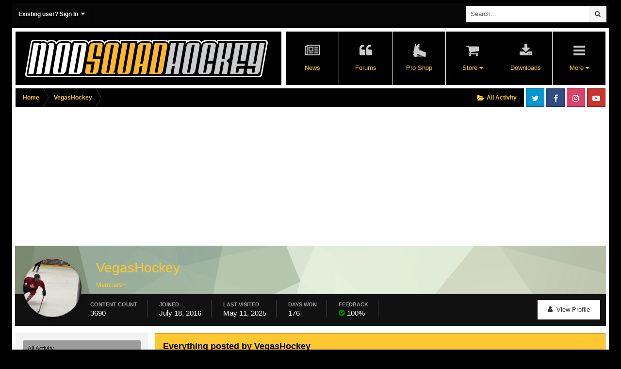

--- FILE ---
content_type: text/html;charset=UTF-8
request_url: https://modsquadhockey.com/forums/profile/23429-vegashockey/content/page/8/
body_size: 24390
content:
<!DOCTYPE html>
<html id="ipsfocus" lang="en-US" dir="ltr" class="focus-g2 focus-guest focus-guest-alert focus-topic-compact focus-post-bar focus-post-buttons focus-transparent fce" 
>
	
<link rel="stylesheet" href="https://cdnjs.cloudflare.com/ajax/libs/Swiper/4.1.6/css/swiper.min.css">
<head>
		<title>VegasHockey's Content - Page 8 - ModSquadHockey</title>
		<script>
  (function(i,s,o,g,r,a,m){i['GoogleAnalyticsObject']=r;i[r]=i[r]||function(){
  (i[r].q=i[r].q||[]).push(arguments)},i[r].l=1*new Date();a=s.createElement(o),
  m=s.getElementsByTagName(o)[0];a.async=1;a.src=g;m.parentNode.insertBefore(a,m)
  })(window,document,'script','//www.google-analytics.com/analytics.js','ga');

  ga('create', 'UA-2683826-1', 'auto');
  ga('send', 'pageview');

</script>
		<!--[if lt IE 9]>
			<link rel="stylesheet" type="text/css" href="https://modsquadhockey.com/forums/uploads/css_built_49/5e61784858ad3c11f00b5706d12afe52_ie8.css.9df75639c9d87a7c4793b79fd61da0e8.css">
		    <script src="//modsquadhockey.com/forums/applications/core/interface/html5shiv/html5shiv.js"></script>
		<![endif]-->
		
<meta charset="utf-8">

	<meta name="viewport" content="width=device-width, initial-scale=1">


	
	


	<meta name="twitter:card" content="summary" />


	
		<meta name="twitter:site" content="@modsquadhockey" />
	


	
		
			
				<meta property="og:site_name" content="ModSquadHockey">
			
		
	

	
		
			
				<meta property="og:locale" content="en_US">
			
		
	


	
		<link rel="canonical" href="https://modsquadhockey.com/forums/profile/23429-vegashockey/content/page/8/" />
	

<link rel="alternate" type="application/rss+xml" title="MSH" href="https://modsquadhockey.com/forums/rss/1-msh.xml/" />


<link rel="manifest" href="https://modsquadhockey.com/forums/manifest.webmanifest/">
<meta name="msapplication-config" content="https://modsquadhockey.com/forums/browserconfig.xml/">
<meta name="msapplication-starturl" content="/">
<meta name="application-name" content="ModSquadHockey">
<meta name="apple-mobile-web-app-title" content="ModSquadHockey">

	<meta name="theme-color" content="#e04547">






		




	<link rel='stylesheet' href='https://modsquadhockey.com/forums/uploads/css_built_49/341e4a57816af3ba440d891ca87450ff_framework.css.bc430113697d7df7d7c905685f2b5b5f.css?v=7a4aaea204' media='all'>

	<link rel='stylesheet' href='https://modsquadhockey.com/forums/uploads/css_built_49/05e81b71abe4f22d6eb8d1a929494829_responsive.css.7e6245309e8fc8b0f430e70ebc2f1b98.css?v=7a4aaea204' media='all'>

	<link rel='stylesheet' href='https://modsquadhockey.com/forums/uploads/css_built_49/0782d83dae5df26e7a323b16d304270e_swiperslider.css.2d335996915ffe16131520a798a72ae2.css?v=7a4aaea204' media='all'>

	<link rel='stylesheet' href='https://modsquadhockey.com/forums/uploads/css_built_49/90eb5adf50a8c640f633d47fd7eb1778_core.css.d1b1f642e66c4cdb37e31374ea811d91.css?v=7a4aaea204' media='all'>

	<link rel='stylesheet' href='https://modsquadhockey.com/forums/uploads/css_built_49/5a0da001ccc2200dc5625c3f3934497d_core_responsive.css.483bc463d66d89480a9ec9847c6b2096.css?v=7a4aaea204' media='all'>

	<link rel='stylesheet' href='https://modsquadhockey.com/forums/uploads/css_built_49/f6c2e70b9ca9bb3683a2629adf2a13b9_feedback.css.d7c9c2d1d88492248bc6c0aacc9fb066.css?v=7a4aaea204' media='all'>

	<link rel='stylesheet' href='https://modsquadhockey.com/forums/uploads/css_built_49/ffdbd8340d5c38a97b780eeb2549bc3f_profiles.css.a2d9d8569b2b2b70d3247f4bc593a7df.css?v=7a4aaea204' media='all'>

	<link rel='stylesheet' href='https://modsquadhockey.com/forums/uploads/css_built_49/f2ef08fd7eaff94a9763df0d2e2aaa1f_streams.css.d5f18b180258c56214dad84a33baffd4.css?v=7a4aaea204' media='all'>

	<link rel='stylesheet' href='https://modsquadhockey.com/forums/uploads/css_built_49/9be4fe0d9dd3ee2160f368f53374cd3f_leaderboard.css.0fb8aa933b181ef6e39349ce68846e79.css?v=7a4aaea204' media='all'>

	<link rel='stylesheet' href='https://modsquadhockey.com/forums/uploads/css_built_49/125515e1b6f230e3adf3a20c594b0cea_profiles_responsive.css.9542baa1918691457fbc03ce1fb5ccbf.css?v=7a4aaea204' media='all'>

	<link rel='stylesheet' href='https://modsquadhockey.com/forums/uploads/css_built_49/85f08a814a02aa8260eec3eab0e3ca47_profile.css.8f34f5b1720cec63cc77d404ce42ca33.css?v=7a4aaea204' media='all'>




<link rel='stylesheet' href='https://modsquadhockey.com/forums/uploads/css_built_49/258adbb6e4f3e83cd3b355f84e3fa002_custom.css.0857d3a0edd78bf27f908fc9dd65f455.css?v=7a4aaea204' media='all'>



		
		<style type="text/css" id="stylePrimary"></style>
		<style type="text/css" id="styleSecondary"></style>
		
		
<script>
var focushtml = document.getElementById('ipsfocus');
function addClass(el, className) { if (el.classList) el.classList.add(className); else if (!hasClass(el, className)) el.className += ' ' + className; }
function getCookie(name) { var v = document.cookie.match('(^|;) ?' + name + '=([^;]*)(;|$)'); return v ? v[2] : null; }
function setCookie(name, value, days) { var d = new Date; d.setTime(d.getTime() + 24*60*60*1000*days); document.cookie = name + "=" + value + ";path=/;expires=" + d.toGMTString(); }
function deleteCookie(name) { setCookie(name, '', -1); }



var customMainElements = ".fce body, .fce .ipsApp .ipsBreadcrumb, .fce .ipsApp .ipsButton_important, .fce .cPollVoteBar > span, .fce img[src*='default_photo'], .fce.focus-post-buttons .cTopic .ipsItemControls .ipsComment_controls a, .fce.focus-post-buttons .cTopic .ipsItemControls .ipsComment_controls .ipsButton, .fce.focus-post-bar .cPost .ipsItemControls, .fce #elMobileNav, .fce .cPost:before, .fce #ipsLayout_body .cAuthorPane_mobile";
var customMainText = ".focus-none";

var secondaryElements = ".fce .ipsApp #header, .fce .ipsType_sectionTitle, .fce .ipsButtonBar, .fce .ipsTabs:not(.ipsTabs_small)";
var customText = "a, .fce .ipsNavBar_secondary, .fce .ipsItemStatus.ipsItemStatus_large, .fce .ipsItemStatus:not( .ipsItemStatus_large )";
	
var stylePrimary = document.getElementById('stylePrimary');
var styleSecondary = document.getElementById('styleSecondary');
var primaryCookie = getCookie('subway_primary');
var secondaryCookie = getCookie('subway_secondary');

if ( primaryCookie ) {
	stylePrimary.innerHTML = '' + customMainElements + '{ background-color: ' + primaryCookie + '}' + customMainText + '{ color: ' + primaryCookie + '}';
}
else{
	stylePrimary.innerHTML = '' + customMainElements + '{ background-color: #55728b }' + customMainText + '{ color: #55728b }';
}
if ( secondaryCookie ) {
	styleSecondary.innerHTML = '' + secondaryElements + '{ background-color: ' + secondaryCookie + '}' + customText + '{ color: ' + secondaryCookie + '}';
}
else{
	styleSecondary.innerHTML = '' + secondaryElements + '{ background-color: #e04547 }' + customText + '{ color: #e04547 }';
}

</script>
		

	<script type='text/javascript'>
		var ipsDebug = false;		
	
		var CKEDITOR_BASEPATH = '//modsquadhockey.com/forums/applications/core/interface/ckeditor/ckeditor/';
	
		var ipsSettings = {
			
			
			cookie_path: "/forums/",
			
			cookie_prefix: "ips4_",
			
			
			cookie_ssl: true,
			
			upload_imgURL: "https://modsquadhockey.com/forums/uploads/set_resources_49/0cb563f8144768654a2205065d13abd6_upload.png",
			message_imgURL: "https://modsquadhockey.com/forums/uploads/set_resources_49/0cb563f8144768654a2205065d13abd6_message.png",
			notification_imgURL: "https://modsquadhockey.com/forums/uploads/set_resources_49/0cb563f8144768654a2205065d13abd6_notification.png",
			baseURL: "//modsquadhockey.com/forums/",
			jsURL: "//modsquadhockey.com/forums/applications/core/interface/js/js.php",
			csrfKey: "2ab98e6b10220df4513709a3345d9999",
			antiCache: "7a4aaea204",
			disableNotificationSounds: false,
			useCompiledFiles: true,
			links_external: true,
			memberID: 0,
			lazyLoadEnabled: false,
			blankImg: "//modsquadhockey.com/forums/applications/core/interface/js/spacer.png",
			analyticsProvider: "ga",
			viewProfiles: true,
			mapProvider: 'google',
			mapApiKey: "AIzaSyC0VoR8_XbtGBrCTgDBiUUEIAfqhK8GrGc",
			
		};
	</script>





<script type='text/javascript' src='https://modsquadhockey.com/forums/uploads/javascript_global/root_library.js.53e34ef72baa420216dbc226bd7eb113.js?v=7a4aaea204' data-ips></script>


<script type='text/javascript' src='https://modsquadhockey.com/forums/uploads/javascript_global/root_js_lang_1.js.adb75369d5abd644f1d6b638aab26d4a.js?v=7a4aaea204' data-ips></script>


<script type='text/javascript' src='https://modsquadhockey.com/forums/uploads/javascript_global/root_framework.js.d5bb7b0f8c242271875de8b82ef305a1.js?v=7a4aaea204' data-ips></script>


<script type='text/javascript' src='https://modsquadhockey.com/forums/uploads/javascript_core/global_global_core.js.19f060deea9ecc3f465278999990175e.js?v=7a4aaea204' data-ips></script>


<script type='text/javascript' src='https://modsquadhockey.com/forums/uploads/javascript_core/plugins_plugins.js.aab2f1ec391a38f5ec34750021104ef9.js?v=7a4aaea204' data-ips></script>


<script type='text/javascript' src='https://modsquadhockey.com/forums/uploads/javascript_global/root_front.js.033b0105893226b135cad19822b77727.js?v=7a4aaea204' data-ips></script>


<script type='text/javascript' src='https://modsquadhockey.com/forums/uploads/javascript_core/front_front_statuses.js.cafa469ccaba5e5d84e7dc554f3caa50.js?v=7a4aaea204' data-ips></script>


<script type='text/javascript' src='https://modsquadhockey.com/forums/uploads/javascript_core/front_front_profile.js.9e36e2c16891a9cca2cc2f544b2659ad.js?v=7a4aaea204' data-ips></script>


<script type='text/javascript' src='https://modsquadhockey.com/forums/uploads/javascript_core/front_app.js.499fc1a27d081eeac692020f37ad919f.js?v=7a4aaea204' data-ips></script>


<script type='text/javascript' src='https://modsquadhockey.com/forums/uploads/javascript_global/root_map.js.a9e3ebd6a47721c6aef2fe81378637da.js?v=7a4aaea204' data-ips></script>



	<script type='text/javascript'>
		
			ips.setSetting( 'date_format', jQuery.parseJSON('"mm\/dd\/yy"') );
		
			ips.setSetting( 'date_first_day', jQuery.parseJSON('0') );
		
			ips.setSetting( 'remote_image_proxy', jQuery.parseJSON('0') );
		
			ips.setSetting( 'ipb_url_filter_option', jQuery.parseJSON('"none"') );
		
			ips.setSetting( 'url_filter_any_action', jQuery.parseJSON('"allow"') );
		
			ips.setSetting( 'bypass_profanity', jQuery.parseJSON('0') );
		
			ips.setSetting( 'emoji_style', jQuery.parseJSON('"native"') );
		
			ips.setSetting( 'emoji_shortcodes', jQuery.parseJSON('"1"') );
		
			ips.setSetting( 'emoji_ascii', jQuery.parseJSON('"1"') );
		
			ips.setSetting( 'emoji_cache', jQuery.parseJSON('"1675638584"') );
		
			ips.setSetting( 'minimizeQuote_size', jQuery.parseJSON('10') );
		
			ips.setSetting( 'minimizeQuote_showFirstAppear', jQuery.parseJSON('0') );
		
		
	</script>



<script type='application/ld+json'>
{
    "@context": "http://www.schema.org",
    "publisher": "https://modsquadhockey.com/forums/#organization",
    "@type": "WebSite",
    "@id": "https://modsquadhockey.com/forums/#website",
    "mainEntityOfPage": "https://modsquadhockey.com/forums/",
    "name": "ModSquadHockey",
    "url": "https://modsquadhockey.com/forums/",
    "potentialAction": {
        "type": "SearchAction",
        "query-input": "required name=query",
        "target": "https://modsquadhockey.com/forums/search/?q={query}"
    },
    "inLanguage": [
        {
            "@type": "Language",
            "name": "English (USA)",
            "alternateName": "en-US"
        }
    ]
}	
</script>

<script type='application/ld+json'>
{
    "@context": "http://www.schema.org",
    "@type": "Organization",
    "@id": "https://modsquadhockey.com/forums/#organization",
    "mainEntityOfPage": "https://modsquadhockey.com/forums/",
    "name": "ModSquadHockey",
    "url": "https://modsquadhockey.com/forums/",
    "sameAs": [
        "http://www.facebook.com/modsquadhockey",
        "http://www.twitter.com/modsquadhockey",
        "http://www.instagram.com/modsquadhockey"
    ]
}	
</script>

<script type='application/ld+json'>
{
    "@context": "http://schema.org",
    "@type": "BreadcrumbList",
    "itemListElement": [
        {
            "@type": "ListItem",
            "position": 1,
            "item": {
                "@id": "https://modsquadhockey.com/forums/profile/23429-vegashockey/",
                "name": "VegasHockey"
            }
        }
    ]
}	
</script>

<script type='application/ld+json'>
{
    "@context": "http://schema.org",
    "@type": "ContactPage",
    "url": "https://modsquadhockey.com/forums/contact/"
}	
</script>


		
		
		
<script type='text/javascript'>$(document).ready(function(){
  
function debounce(func, wait, immediate) { var timeout; return function() { var context = this, args = arguments; var later = function() { timeout = null; if (!immediate) func.apply(context, args); }; var callNow = immediate && !timeout; clearTimeout(timeout); timeout = setTimeout(later, wait); if (callNow) func.apply(context, args); }; };

/* Desktop = 30, Tablet = 20, Mobile = 10 */
var detectDevice = function(){ var grabPageWidth = $('body').css('min-width'); return parseFloat(grabPageWidth, 10); }
detectDevice();

// Relocate search bar
var relocateSearch = function(){ if (detectDevice() > 25){ $("#elSearch").prependTo(".ipsfocus-search"); } else { $("#elSearch").prependTo(".mobile-search"); } }
relocateSearch();

var resizeWindow = function(){ var wClasses = "wDesktop wTablet wMobile"; if(detectDevice() === 30){ $("html").removeClass(wClasses).addClass("wDesktop"); } else if(detectDevice() === 20){ $("html").removeClass(wClasses).addClass("wTablet"); } else { $("html").removeClass(wClasses).addClass("wMobile"); }}
resizeWindow();

// Bug fix: The resize event is triggered when tablets and mobiles are scrolled, breaking the search bar in Android and Chrome
var cachedDevice = detectDevice();

// Run width functions after 500ms pause
$(window).resize(debounce(function(){ var newDevice = detectDevice(); if(newDevice !== cachedDevice){
	resizeWindow();
	relocateSearch();
	cachedDevice = newDevice;
}}, 500));
      

/* Navigation */            
function ipsfocusNavigation() {
	
	var navwidth = 0;
	var morewidth = $('.ipsNavBar_primary .focus-nav-more').outerWidth(true);
	$('.ipsNavBar_primary > ul > li:not(.focus-nav-more)').each(function() {
		navwidth += $(this).outerWidth( true ) + 2;
	});
	var availablespace = $('.ipsNavBar_primary').outerWidth(true) - morewidth;
	if (availablespace > 0 && navwidth > availablespace) {
		var lastItem = $('.ipsNavBar_primary > ul > li:not(.focus-nav-more)').last();
		lastItem.attr('data-width', lastItem.outerWidth(true));
		lastItem.prependTo($('.ipsNavBar_primary .focus-nav-more > ul'));
		ipsfocusNavigation();
	} else {
		var firstMoreElement = $('.ipsNavBar_primary li.focus-nav-more li').first();
		if (navwidth + firstMoreElement.data('width') < availablespace) {
			firstMoreElement.insertBefore($('.ipsNavBar_primary .focus-nav-more'));
		}
	}
	
	if ($('.focus-nav-more li').length > 0) {
		$('.focus-nav-more').removeClass('focus-nav-hidden');
	} else {
		$('.focus-nav-more').addClass('focus-nav-hidden');
	}
	
}

$(window).on('load',function(){
	$(".ipsNavBar_primary").removeClass("focus-nav-loading");
  	ipsfocusNavigation();
});

$(window).on('resize',function(){
	ipsfocusNavigation();
});

// Make hover navigation work with touch devices
// http://osvaldas.info/drop-down-navigation-responsive-and-touch-friendly
;(function(e,t,n,r){e.fn.doubleTapToGo=function(r){if(!("ontouchstart"in t)&&!navigator.msMaxTouchPoints&&!navigator.userAgent.toLowerCase().match(/windows phone os 7/i))return false;this.each(function(){var t=false;e(this).on("click",function(n){var r=e(this);if(r[0]!=t[0]){n.preventDefault();t=r}});e(n).on("click touchstart MSPointerDown",function(n){var r=true,i=e(n.target).parents();for(var s=0;s<i.length;s++)if(i[s]==t[0])r=false;if(r)t=false})});return this}})(jQuery,window,document);

$('.ipsNavBar_primary > ul > li:has(ul)').doubleTapToGo();

// Hide post controls if empty
$(".cPost .ipsComment_controls li.ipsHide:only-child").closest('.ipsItemControls').addClass('iIC-no-buttons');
$(".cPost .ipsReact .ipsReact_blurb.ipsHide:only-child").closest('.ipsItemControls').addClass('iIC-no-react');


// Assign feature colour to icon if the transparent setting is enabled
$(".ipsItemStatus_large[style]").each(function(){
	var feature = $(this).attr('data-feature');
	$(this).css( "color", feature );
});

    
// Toggle class
$('[data-class]').on( "click", function(event) {
	event.preventDefault();
	var classContent = $(this).attr('data-class');
	var classModifiers = classContent.split(' ');
	var className = classModifiers[0];
	var modifyClass = classModifiers[1];
	if (classModifiers[2]){
		var targetElement = classModifiers[2];
	} else {
		var targetElement = 'html';
	}
	if (modifyClass === 'add'){
		$(targetElement).addClass(className);
	} else if (modifyClass === 'remove'){
		$(targetElement).removeClass(className);
	} else {
		$(targetElement).toggleClass(className);
	}
});

});</script>
		
		
		

<script>

	function rgb2hex(rgb) {
		rgb = rgb.match(/^rgb\((\d+),\s*(\d+),\s*(\d+)\)$/);
		function hex(x) {
			return ("0" + parseInt(x).toString(16)).slice(-2);
		}
		return "#" + hex(rgb[1]) + hex(rgb[2]) + hex(rgb[3]);
	}
  
$(document).ready(function(){
	// Add picker icon to elUserNav
	var editorTooltip = $('.focus-editor').css('content').slice(1, -1);
	$("#elUserNav").append("<li class='cUserNav_icon with-sep'><a href='#' class='ipsfocus-toggleEditor' data-ipsTooltip title='" + editorTooltip + "'><i class='fa fa-paint-brush'></i></a></li>");
	// Add picker icon to mobiles
	$("#elMobileNav [data-ipsdrawer-drawerelem='#elMobileDrawer']").before("<li><a href='#' class='ipsfocus-toggleEditor'><i class='fa fa-paint-brush'></i></a></li>");
	$(".ipsfocus-toggleEditor").on('click', function( event ) {
	    event.preventDefault();
	    $(".focus-editor").slideToggle();
	});
	$("#editorPrimary span").click(function(){
		var primaryColour = $(this).css("background-color");
		var primaryColourHex = rgb2hex(primaryColour);
		$("#stylePrimary").replaceWith('<style id="stylePrimary">' + customMainElements + '{ background-color: ' + primaryColourHex + '}' + customMainText + '{ color: ' + primaryColourHex + '} </style>');
		setCookie('subway_primary', '' + primaryColourHex + '', 365);
	});
	$("#editorSecondary span").click(function(){
		var secondaryColour = $(this).css("background-color");
		var secondaryColourHex = rgb2hex(secondaryColour);
		$("#styleSecondary").replaceWith('<style id="styleSecondary">' + secondaryElements + '{ background-color: ' + secondaryColourHex + '}' + customText + '{ color: ' + secondaryColourHex + '}</style>');
		setCookie('subway_secondary', '' + secondaryColourHex + '', 365);
	});
});
</script>

		
		

	</head>
	<body class="ipsApp ipsApp_front ipsJS_none ipsClearfix" data-controller="core.front.core.app,plugins.minimizequote"  data-message=""  data-pageapp="core" data-pagelocation="front" data-pagemodule="members" data-pagecontroller="profile" data-pageid="23429" >
		
		<a href="#elContent" class="ipsHide" title="Go to main content on this page" accesskey="m">Jump to content</a>
		
		
<div class='mobile-nav-wrap'>
	<ul id='elMobileNav' class='ipsList_inline ipsResponsive_hideDesktop ipsResponsive_block' data-controller='core.front.core.mobileNav'>
		
			
				<li id='elMobileBreadcrumb'>
					<a href='https://modsquadhockey.com/forums/'>
						<span>Home</span>
					</a>
				</li>
			
		
	  
		<li class='mobileNav-home'>
			<a href='https://modsquadhockey.com/forums/'><i class="fa fa-home" aria-hidden="true"></i></a>
		</li>
		
		
		<li >
			<a data-action="defaultStream" class='ipsType_light'  href='https://modsquadhockey.com/forums/discover/'><i class='icon-newspaper'></i></a>
		</li>
      
      

		
			<li class='ipsJS_show'>
				<a href='https://modsquadhockey.com/forums/search/' data-class='show-mobile-search-wrap'><i class='fa fa-search'></i></a>
			</li>
		
      
      
      
		<li data-ipsDrawer data-ipsDrawer-drawerElem='#elMobileDrawer'>
			<a href='#'>
				
				
					
				
				
				
				<i class='fa fa-navicon'></i>
			</a>
		</li>
	</ul>
	
	<div class='mobile-search-wrap'>
		<div class='mobile-search'></div>
	</div>
	
</div>
		
		<div class="ipsLayout_container">
		
			<div class="user-bar hide-minimal hide-t">
				<div class="user-links user-links-b">

	<ul id="elUserNav" class="ipsList_inline cSignedOut">
		
		
	


	<li class='cUserNav_icon ipsHide' id='elCart_container'></li>
	<li class='elUserNav_sep ipsHide' id='elCart_sep'></li>

<li id="elSignInLink">
			<a href="https://modsquadhockey.com/forums/login/" data-ipsmenu-closeonclick="false" data-ipsmenu id="elUserSignIn">
				Existing user? Sign In  <i class="fa fa-caret-down"></i>
			</a>
			
<div id='elUserSignIn_menu' class='ipsMenu ipsMenu_auto ipsHide'>
	<form accept-charset='utf-8' method='post' action='https://modsquadhockey.com/forums/login/' data-controller="core.global.core.login">
		<input type="hidden" name="csrfKey" value="2ab98e6b10220df4513709a3345d9999">
		<input type="hidden" name="ref" value="aHR0cHM6Ly9tb2RzcXVhZGhvY2tleS5jb20vZm9ydW1zL3Byb2ZpbGUvMjM0MjktdmVnYXNob2NrZXkvY29udGVudC9wYWdlLzgv">
		<div data-role="loginForm">
			
			
			
				
<div class="ipsPad ipsForm ipsForm_vertical">
	<h4 class="ipsType_sectionHead">Sign In</h4>
	<br><br>
	<ul class='ipsList_reset'>
		<li class="ipsFieldRow ipsFieldRow_noLabel ipsFieldRow_fullWidth">
			
			
				<input type="text" placeholder="Display Name" name="auth" autocomplete="username">
			
		</li>
		<li class="ipsFieldRow ipsFieldRow_noLabel ipsFieldRow_fullWidth">
			<input type="password" placeholder="Password" name="password" autocomplete="current-password">
		</li>
		<li class="ipsFieldRow ipsFieldRow_checkbox ipsClearfix">
			<span class="ipsCustomInput">
				<input type="checkbox" name="remember_me" id="remember_me_checkbox" value="1" checked aria-checked="true">
				<span></span>
			</span>
			<div class="ipsFieldRow_content">
				<label class="ipsFieldRow_label" for="remember_me_checkbox">Remember me</label>
				<span class="ipsFieldRow_desc">Not recommended on shared computers</span>
			</div>
		</li>
		
			<li class="ipsFieldRow ipsFieldRow_checkbox ipsClearfix">
				<span class="ipsCustomInput">
					<input type="checkbox" name="anonymous" id="anonymous_checkbox" value="1" aria-checked="false">
					<span></span>
				</span>
				<div class="ipsFieldRow_content">
					<label class="ipsFieldRow_label" for="anonymous_checkbox">Sign in anonymously</label>
				</div>
			</li>
		
		<li class="ipsFieldRow ipsFieldRow_fullWidth">
			<br>
			<button type="submit" name="_processLogin" value="usernamepassword" class="ipsButton ipsButton_primary ipsButton_small" id="elSignIn_submit">Sign In</button>
			
				<br>
				<p class="ipsType_right ipsType_small">
					
						<a href='https://modsquadhockey.com/forums/lostpassword/' data-ipsDialog data-ipsDialog-title='Forgot your password?'>
					
					Forgot your password?</a>
				</p>
			
		</li>
	</ul>
</div>
			
		</div>
	</form>
</div>
		</li>
		
		
	</ul>
</div>
				<div class="ipsfocus-search"></div>
			</div>
		
			<div class="focus-wrap">
				
				<div id="ipsLayout_header">
					<header id="header">
						<div class="ipsLayout_container header-align">
							<div class="logo-wrap">

<a href='https://modsquadhockey.com/forums/' class='logo' accesskey='1'>
	<span>
		<span class='logo-name'>ModSquadHockey</span>
		
	</span>
</a>
</div>
							<div class="nav-bar focus-nav-right focus-attached-dropdowns">
<nav>
	<div class='ipsNavBar_primary focus-nav-loading'>
		

	<div id="elSearchWrapper" class="ipsPos_right">
		<div id='elSearch' class='' data-controller='core.front.core.quickSearch'>
			<form accept-charset='utf-8' action='//modsquadhockey.com/forums/search/?do=quicksearch' method='post'>
				<input type='search' id='elSearchField' placeholder='Search...' name='q' autocomplete='off'>
				<button class='cSearchSubmit' type="submit"><i class="fa fa-search"></i></button>
				<div id="elSearchExpanded">
					<div class="ipsMenu_title">
						Search In
					</div>
					<ul class="ipsSideMenu_list ipsSideMenu_withRadios ipsSideMenu_small ipsType_normal" data-ipsSideMenu data-ipsSideMenu-type="radio" data-ipsSideMenu-responsive="false" data-role="searchContexts">
						<li>
							<span class='ipsSideMenu_item ipsSideMenu_itemActive' data-ipsMenuValue='all'>
								<input type="radio" name="type" value="all" checked id="elQuickSearchRadio_type_all">
								<label for='elQuickSearchRadio_type_all' id='elQuickSearchRadio_type_all_label'>Everywhere</label>
							</span>
						</li>
						
						
							<li>
								<span class='ipsSideMenu_item' data-ipsMenuValue='core_statuses_status'>
									<input type="radio" name="type" value="core_statuses_status" id="elQuickSearchRadio_type_core_statuses_status">
									<label for='elQuickSearchRadio_type_core_statuses_status' id='elQuickSearchRadio_type_core_statuses_status_label'>Status Updates</label>
								</span>
							</li>
						
						
						<li data-role="showMoreSearchContexts">
							<span class='ipsSideMenu_item' data-action="showMoreSearchContexts" data-exclude="core_statuses_status">
								More options...
							</span>
						</li>
					</ul>
					<div class="ipsMenu_title">
						Find results that contain...
					</div>
					<ul class='ipsSideMenu_list ipsSideMenu_withRadios ipsSideMenu_small ipsType_normal' role="radiogroup" data-ipsSideMenu data-ipsSideMenu-type="radio" data-ipsSideMenu-responsive="false" data-filterType='andOr'>
						
							<li>
								<span class='ipsSideMenu_item ipsSideMenu_itemActive' data-ipsMenuValue='or'>
									<input type="radio" name="search_and_or" value="or" checked id="elRadio_andOr_or">
									<label for='elRadio_andOr_or' id='elField_andOr_label_or'><em>Any</em> of my search term words</label>
								</span>
							</li>
						
							<li>
								<span class='ipsSideMenu_item ' data-ipsMenuValue='and'>
									<input type="radio" name="search_and_or" value="and"  id="elRadio_andOr_and">
									<label for='elRadio_andOr_and' id='elField_andOr_label_and'><em>All</em> of my search term words</label>
								</span>
							</li>
						
					</ul>
					<div class="ipsMenu_title">
						Find results in...
					</div>
					<ul class='ipsSideMenu_list ipsSideMenu_withRadios ipsSideMenu_small ipsType_normal' role="radiogroup" data-ipsSideMenu data-ipsSideMenu-type="radio" data-ipsSideMenu-responsive="false" data-filterType='searchIn'>
						<li>
							<span class='ipsSideMenu_item ipsSideMenu_itemActive' data-ipsMenuValue='all'>
								<input type="radio" name="search_in" value="all" checked id="elRadio_searchIn_and">
								<label for='elRadio_searchIn_and' id='elField_searchIn_label_all'>Content titles and body</label>
							</span>
						</li>
						<li>
							<span class='ipsSideMenu_item' data-ipsMenuValue='titles'>
								<input type="radio" name="search_in" value="titles" id="elRadio_searchIn_titles">
								<label for='elRadio_searchIn_titles' id='elField_searchIn_label_titles'>Content titles only</label>
							</span>
						</li>
					</ul>
				</div>
			</form>
		</div>
	</div>

		<ul data-role="primaryNavBar">
			
				


	
		
		
		<li  id='elNavSecondary_48' data-role="navBarItem" data-navApp="cms" data-navExt="Pages">
			
			
				<a href="https://modsquadhockey.com/forums/news/"  data-navItem-id="48"  >
					News
				</a>
			
			
		</li>
	
	

	
		
		
		<li  id='elNavSecondary_8' data-role="navBarItem" data-navApp="forums" data-navExt="Forums">
			
			
				<a href="https://modsquadhockey.com/forums/"  data-navItem-id="8"  >
					Forums
				</a>
			
			
		</li>
	
	

	
		
		
		<li  id='elNavSecondary_46' data-role="navBarItem" data-navApp="core" data-navExt="CustomItem">
			
			
				<a href="https://modsquadhockey.com/forums/store/category/10-msh-pro-shop/"  data-navItem-id="46"  >
					Pro Shop
				</a>
			
			
		</li>
	
	

	
		
		
		<li  id='elNavSecondary_12' data-role="navBarItem" data-navApp="nexus" data-navExt="Store">
			
			
				<a href="https://modsquadhockey.com/forums/store/"  data-navItem-id="12"  class='nav-arrow'>
					Store<i class='fa fa-caret-down'></i>
				</a>
			
			
				<ul class='ipsNavBar_secondary ipsHide' data-role='secondaryNavBar'>
					


	
		
		
		<li  id='elNavSecondary_14' data-role="navBarItem" data-navApp="nexus" data-navExt="Orders">
			
			
				<a href="https://modsquadhockey.com/forums/clients/orders/"  data-navItem-id="14"  >
					Orders
				</a>
			
			
		</li>
	
	

	
		
		
		<li  id='elNavSecondary_15' data-role="navBarItem" data-navApp="nexus" data-navExt="Purchases">
			
			
				<a href="https://modsquadhockey.com/forums/clients/purchases/"  data-navItem-id="15"  >
					Manage Purchases
				</a>
			
			
		</li>
	
	

	
		
		
		<li  id='elNavSecondary_16' data-role="navBarItem" data-navApp="core" data-navExt="Menu">
			
			
				<a href="#" id="elNavigation_16" data-ipsMenu data-ipsMenu-appendTo='#elNavSecondary_12' data-ipsMenu-activeClass='ipsNavActive_menu' data-navItem-id="16" >
					My Details <i class="fa fa-caret-down"></i>
				</a>
				<ul id="elNavigation_16_menu" class="ipsMenu ipsMenu_auto ipsHide">
					

	

	

	
		
			<li class='ipsMenu_item' >
				<a href='https://modsquadhockey.com/forums/clients/alternative-contacts/' >
					Alternative Contacts
				</a>
			</li>
		
	

	
		
			<li class='ipsMenu_item' >
				<a href='https://modsquadhockey.com/forums/clients/billing-agreements/' >
					Billing Agreements
				</a>
			</li>
		
	

	

	
		
			<li class='ipsMenu_item' >
				<a href='https://modsquadhockey.com/forums/clients/addresses/' >
					Addresses
				</a>
			</li>
		
	

	
		
			<li class='ipsMenu_item' >
				<a href='https://modsquadhockey.com/forums/clients/info/' >
					Personal Information
				</a>
			</li>
		
	

				</ul>
			
			
		</li>
	
	

					<li class='ipsHide' id='elNavigationMore_12' data-role='navMore'>
						<a href='#' data-ipsMenu data-ipsMenu-appendTo='#elNavigationMore_12' id='elNavigationMore_12_dropdown'>More <i class='fa fa-caret-down'></i></a>
						<ul class='ipsHide ipsMenu ipsMenu_auto' id='elNavigationMore_12_dropdown_menu' data-role='moreDropdown'></ul>
					</li>
				</ul>
			
		</li>
	
	

	
		
		
		<li  id='elNavSecondary_9' data-role="navBarItem" data-navApp="downloads" data-navExt="Downloads">
			
			
				<a href="https://modsquadhockey.com/forums/files/"  data-navItem-id="9"  >
					Downloads
				</a>
			
			
		</li>
	
	

	
		
		
		<li  id='elNavSecondary_11' data-role="navBarItem" data-navApp="gallery" data-navExt="Gallery">
			
			
				<a href="https://modsquadhockey.com/forums/gallery/"  data-navItem-id="11"  >
					Gallery
				</a>
			
			
		</li>
	
	

	
		
		
		<li  id='elNavSecondary_34' data-role="navBarItem" data-navApp="core" data-navExt="Menu">
			
			
				<a href="#" id="elNavigation_34" data-ipsMenu data-ipsMenu-appendTo='#elNavSecondary_34' data-ipsMenu-activeClass='ipsNavActive_menu' data-navItem-id="34" >
					Databases <i class="fa fa-caret-down"></i>
				</a>
				<ul id="elNavigation_34_menu" class="ipsMenu ipsMenu_auto ipsHide">
					

	
		
			<li class='ipsMenu_item' >
				<a href='http://www.modsquadhockey.com/patterndb/' target='_blank' rel="noopener">
					Pattern DB
				</a>
			</li>
		
	

	
		
			<li class='ipsMenu_item' >
				<a href='http://www.modsquadhockey.com/forums/FlexChart.htm' target='_blank' rel="noopener">
					Flex Chart
				</a>
			</li>
		
	

				</ul>
			
			
		</li>
	
	

	
		
		
		<li  id='elNavSecondary_2' data-role="navBarItem" data-navApp="core" data-navExt="CustomItem">
			
			
				<a href="https://modsquadhockey.com/forums/discover/"  data-navItem-id="2"  class='nav-arrow'>
					Activity<i class='fa fa-caret-down'></i>
				</a>
			
			
				<ul class='ipsNavBar_secondary ipsHide' data-role='secondaryNavBar'>
					


	
		
		
		<li  id='elNavSecondary_3' data-role="navBarItem" data-navApp="core" data-navExt="AllActivity">
			
			
				<a href="https://modsquadhockey.com/forums/discover/"  data-navItem-id="3"  >
					All Activity
				</a>
			
			
		</li>
	
	

	
		
		
		<li  id='elNavSecondary_4' data-role="navBarItem" data-navApp="core" data-navExt="YourActivityStreams">
			
			
				<a href="#"  data-navItem-id="4"  >
					My Activity Streams
				</a>
			
			
		</li>
	
	

	
		
		
		<li  id='elNavSecondary_5' data-role="navBarItem" data-navApp="core" data-navExt="YourActivityStreamsItem">
			
			
				<a href="https://modsquadhockey.com/forums/discover/unread/"  data-navItem-id="5"  >
					Unread Content
				</a>
			
			
		</li>
	
	

	
		
		
		<li  id='elNavSecondary_6' data-role="navBarItem" data-navApp="core" data-navExt="YourActivityStreamsItem">
			
			
				<a href="https://modsquadhockey.com/forums/discover/followed-content/"  data-navItem-id="6"  >
					Content I Follow
				</a>
			
			
		</li>
	
	

	
		
		
		<li  id='elNavSecondary_7' data-role="navBarItem" data-navApp="core" data-navExt="Search">
			
			
				<a href="https://modsquadhockey.com/forums/search/"  data-navItem-id="7"  >
					Search
				</a>
			
			
		</li>
	
	

					<li class='ipsHide' id='elNavigationMore_2' data-role='navMore'>
						<a href='#' data-ipsMenu data-ipsMenu-appendTo='#elNavigationMore_2' id='elNavigationMore_2_dropdown'>More <i class='fa fa-caret-down'></i></a>
						<ul class='ipsHide ipsMenu ipsMenu_auto' id='elNavigationMore_2_dropdown_menu' data-role='moreDropdown'></ul>
					</li>
				</ul>
			
		</li>
	
	

	
		
		
		<li  id='elNavSecondary_1' data-role="navBarItem" data-navApp="core" data-navExt="CustomItem">
			
			
				<a href="http://modsquadhockey.com/forums/"  data-navItem-id="1"  class='nav-arrow'>
					Menu<i class='fa fa-caret-down'></i>
				</a>
			
			
				<ul class='ipsNavBar_secondary ipsHide' data-role='secondaryNavBar'>
					


	
		
		
		<li  id='elNavSecondary_43' data-role="navBarItem" data-navApp="core" data-navExt="Clubs">
			
			
				<a href="https://modsquadhockey.com/forums/clubs/"  data-navItem-id="43"  >
					Clubs
				</a>
			
			
		</li>
	
	

	
		
		
		<li  id='elNavSecondary_40' data-role="navBarItem" data-navApp="core" data-navExt="Leaderboard">
			
			
				<a href="https://modsquadhockey.com/forums/leaderboard/"  data-navItem-id="40"  >
					Leaderboard
				</a>
			
			
		</li>
	
	

	
	

	
		
		
		<li  id='elNavSecondary_35' data-role="navBarItem" data-navApp="feedback" data-navExt="Feedback">
			
			
				<a href="https://modsquadhockey.com/forums/feedback/"  data-navItem-id="35"  >
					Feedback
				</a>
			
			
		</li>
	
	

	
		
		
		<li  id='elNavSecondary_28' data-role="navBarItem" data-navApp="core" data-navExt="StaffDirectory">
			
			
				<a href="https://modsquadhockey.com/forums/staff/"  data-navItem-id="28"  >
					Staff
				</a>
			
			
		</li>
	
	

	
		
		
		<li  id='elNavSecondary_37' data-role="navBarItem" data-navApp="core" data-navExt="CustomItem">
			
			
				<a href="http://www.modsquadhockey.com/summerjam/" target='_blank' rel="noopener" data-navItem-id="37"  >
					MSH SummerJam
				</a>
			
			
		</li>
	
	

	
		
		
		<li  id='elNavSecondary_38' data-role="navBarItem" data-navApp="core" data-navExt="CustomItem">
			
			
				<a href="http://www.modsquadhockey.com/winterfest/" target='_blank' rel="noopener" data-navItem-id="38"  >
					MSH Winterfest
				</a>
			
			
		</li>
	
	

	
		
		
		<li  id='elNavSecondary_29' data-role="navBarItem" data-navApp="core" data-navExt="OnlineUsers">
			
			
				<a href="https://modsquadhockey.com/forums/online/"  data-navItem-id="29"  >
					Online Users
				</a>
			
			
		</li>
	
	

	
		
		
		<li  id='elNavSecondary_33' data-role="navBarItem" data-navApp="core" data-navExt="CustomItem">
			
			
				<a href="http://modsquadhockey.com/advertise/form.php" target='_blank' rel="noopener" data-navItem-id="33"  >
					Advertising Requests
				</a>
			
			
		</li>
	
	

					<li class='ipsHide' id='elNavigationMore_1' data-role='navMore'>
						<a href='#' data-ipsMenu data-ipsMenu-appendTo='#elNavigationMore_1' id='elNavigationMore_1_dropdown'>More <i class='fa fa-caret-down'></i></a>
						<ul class='ipsHide ipsMenu ipsMenu_auto' id='elNavigationMore_1_dropdown_menu' data-role='moreDropdown'></ul>
					</li>
				</ul>
			
		</li>
	
	

	
	

	
	

				<li class="focus-nav-more focus-nav-hidden">
                	<a href="#"> More <i class="fa fa-caret-down"></i></a>
                	<ul class='ipsNavBar_secondary'></ul>
                </li>
				            
		</ul>
	</div>
</nav></div>
						</div>
					</header>
				</div>
				
				

<main id="ipsLayout_body" class="ipsLayout_container">




					<div class="content-wrap">
						
						<div class="content-padding">
							
							
							<div class="focus-editor">
								<div class="ipsLayout_container">
									
									<div class="focus-editorRows">
									
										<div class="focus-editorColours" id="editorPrimary">
											<span style="background-color: #55728b;">Slate</span>
											<span style="background-color: #8263d8;">Blackcurrant</span>
											<span style="background-color: #ff74aa;">Watermelon</span>
											<span style="background-color: #e04547;">Strawberry</span>
											<span style="background-color: #ed6949;">Orange</span>
											<span style="background-color: #edbb46;">Banana</span>
											<span style="background-color: #6ab453;">Apple</span>
											<span style="background-color: #4daf7c;">Emerald</span>
											<span style="background-color: #71665b;">Chocolate</span>
											<span style="background-color: #333535;">Marble</span>
										</div>
										<div class="focus-editorColours" id="editorSecondary">
											<span style="background-color: #55728b;">Slate</span>
											<span style="background-color: #8263d8;">Blackcurrant</span>
											<span style="background-color: #ff74aa;">Watermelon</span>
											<span style="background-color: #e04547;">Strawberry</span>
											<span style="background-color: #ed6949;">Orange</span>
											<span style="background-color: #edbb46;">Banana</span>
											<span style="background-color: #6ab453;">Apple</span>
											<span style="background-color: #4daf7c;">Emerald</span>
											<span style="background-color: #71665b;">Chocolate</span>
											<span style="background-color: #333535;">Marble</span>
										</div>
										
									</div>
									
								</div>
							</div>
							
							
							<div class="precontent-blocks">
								
								<div class="ipsfocus-breadcrumb">
									
<nav class='ipsBreadcrumb ipsBreadcrumb_top ipsFaded_withHover'>
	

	<ul class='ipsList_inline ipsPos_right'>
		
		<li >
			<a data-action="defaultStream" class='ipsType_light '  href='https://modsquadhockey.com/forums/discover/'><i class='icon-newspaper'></i> <span>All Activity</span></a>
		</li>
		
	</ul>

	<ul data-role="breadcrumbList">
		<li>
			<a title="Home" href='https://modsquadhockey.com/forums/'>
				<span><i class='fa fa-home'></i> Home <i class='fa fa-angle-right'></i></span>
			</a>
		</li>
		
		
			<li>
				
					<a href='https://modsquadhockey.com/forums/profile/23429-vegashockey/'>
						<span>VegasHockey </span>
					</a>
				
			</li>
		
	</ul>
</nav>
									
<ul class='ipsfocus_social iconButtons'>
	<li><a href="http://www.twitter.com/modsquadhockey" class="ipsfocus_sTwitter" target="_blank">Twitter</a></li>
<li><a href="https://www.facebook.com/ModSquadHockey/" class="ipsfocus_sFacebook" target="_blank">Facebook</a></li>
<li><a href="https://www.instagram.com/modsquadhockey/" class='ipsfocus_sInstagram' target='_blank'>Instagram</a></li>
<li><a href="https://www.youtube.com/channel/UCP7ArjaknxYV0VAiNnnHEGA" class='ipsfocus_sYoutube' 
 target="_blank">Youtube</a></li>
</ul>
								</div>
								
								
								
								





								
								
								
								
								
							</div>
							
							<div id="ipsLayout_contentArea">
								<div id="ipsLayout_contentWrapper">
									
									<div id="ipsLayout_mainArea">
										<a id="elContent"></a>
										<script async src="//pagead2.googlesyndication.com/pagead/js/adsbygoogle.js"></script>
<!-- Google Responsive -->
<ins class="adsbygoogle"
     style="display:block"
     data-ad-client="ca-pub-8978823156495357"
     data-ad-slot="2802668429"
     data-ad-format="auto"></ins>
<script>
(adsbygoogle = window.adsbygoogle || []).push({});
</script>
										
										
										

	




										


<div data-controller='core.front.profile.main'>
	

<header data-role="profileHeader">
	<div class="ipsPageHead_special cProfileHeaderMinimal" id="elProfileHeader" data-controller="core.global.core.coverPhoto" data-url="https://modsquadhockey.com/forums/profile/23429-vegashockey/?csrfKey=2ab98e6b10220df4513709a3345d9999" data-coveroffset="0">
		
			<div class="ipsCoverPhoto_container" style="background-color: hsl(93, 100%, 80% )">
				<img src="https://modsquadhockey.com/forums/uploads/set_resources_49/84c1e40ea0e759e3f1505eb1788ddf3c_pattern.png" class="ipsCoverPhoto_photo" data-action="toggleCoverPhoto" alt="">
			</div>
		
		
		<div class="ipsColumns ipsColumns_collapsePhone" data-hideoncoveredit>
			<div class="ipsColumn ipsColumn_fixed ipsColumn_narrow ipsPos_center" id="elProfilePhoto">
				
					<a href="https://modsquadhockey.com/forums/uploads/monthly_2021_01/edea30a9-ed72-4bd1-9aaf-903a6d13074b.jpeg.df963a4e5f87e3b41a0068132cebb9f2.jpeg" data-ipslightbox class="ipsUserPhoto ipsUserPhoto_xlarge">					
						<img src="https://modsquadhockey.com/forums/uploads/monthly_2021_01/edea30a9-ed72-4bd1-9aaf-903a6d13074b.thumb.jpeg.20202e0968c51f69819c8962747364e1.jpeg" alt="">
					</a>
				
				
			</div>
			<div class="ipsColumn ipsColumn_fluid">
				<div class="ipsPos_left ipsPad cProfileHeader_name ipsType_normal">
					<h1 class="ipsType_reset ipsPageHead_barText">
						VegasHockey

						
                        
					</h1>
					<span>
						<span class="ipsPageHead_barText">Members+</span>
					</span>
				</div>
				
					<ul class="ipsList_inline ipsPad ipsResponsive_hidePhone ipsResponsive_block ipsPos_left">
						
							<li>

<div data-followApp='core' data-followArea='member' data-followID='23429'  data-controller='core.front.core.followButton'>
	
		

	
</div></li>
						
						
					</ul>
				
			</div>
		</div>
	</div>

	<div class="ipsGrid ipsAreaBackground ipsPad ipsResponsive_showPhone ipsResponsive_block">
		
		
		

		
		
		<div data-role="switchView" class="ipsGrid_span12">
			<div data-action="goToProfile" data-type="phone" class="">
				<a href="https://modsquadhockey.com/forums/profile/23429-vegashockey/" class="ipsButton ipsButton_light ipsButton_small ipsButton_fullWidth" title="VegasHockey's Profile"><i class="fa fa-user"></i></a>
			</div>
			<div data-action="browseContent" data-type="phone" class="ipsHide">
				<a href="https://modsquadhockey.com/forums/profile/23429-vegashockey/content/" class="ipsButton ipsButton_alternate ipsButton_small ipsButton_fullWidth" title="VegasHockey's Content"><i class="fa fa-newspaper-o"></i></a>
			</div>
		</div>
	</div>

	<div id="elProfileStats" class="ipsClearfix">
		<div data-role="switchView" class="ipsResponsive_hidePhone ipsResponsive_block">
			<a href="https://modsquadhockey.com/forums/profile/23429-vegashockey/" class="ipsButton ipsButton_veryLight ipsButton_medium ipsPos_right " data-action="goToProfile" data-type="full" title="VegasHockey's Profile"><i class="fa fa-user"></i> <span class="ipsResponsive_showDesktop ipsResponsive_inline"> View Profile</span></a>
			<a href="https://modsquadhockey.com/forums/profile/23429-vegashockey/content/" class="ipsButton ipsButton_light ipsButton_medium ipsPos_right ipsHide" data-action="browseContent" data-type="full" title="VegasHockey's Content"><i class="fa fa-newspaper-o"></i> <span class="ipsResponsive_showDesktop ipsResponsive_inline"> See their activity</span></a>
		</div>
		<ul class="ipsList_inline ipsPos_left">
			<li>
				<h4 class="ipsType_minorHeading">Content Count</h4>
				3690
			</li>
			<li>
				<h4 class="ipsType_minorHeading">Joined</h4>
				<time datetime='2016-07-18T14:59:41Z' title='07/18/16 02:59  PM' data-short='9 yr'>July 18, 2016</time>
			</li>
            
			<li>
				<h4 class="ipsType_minorHeading">Last visited</h4>
				<span>
					
                    <time datetime='2025-05-11T17:06:03Z' title='05/11/25 05:06  PM' data-short='May 11'>May 11, 2025</time>
				</span>
			</li>
            
			
			<li>
				<h4 class="ipsType_minorHeading">Days Won</h4>
				<span data-ipstooltip title="The number of times VegasHockey had the most number of content likes for a day">176</span>
			</li>
			
		


<li data-ipsTooltip title="Overall Feedback Rating">
	<h4 class="ipsType_minorHeading">Feedback</h4>
	<span><i class="fa cFeedbackIcon_positive"></i> 100%</a></span>
</li>
</ul>
	</div>
</header>

	<div data-role="profileContent">

		<div class="ipsColumns ipsColumns_collapsePhone ipsSpacer_top">
			<div class="ipsColumn ipsColumn_wide">
				<div class="ipsSideMenu ipsAreaBackground_light ipsPad" id="modcp_menu" data-ipsTabBar data-ipsTabBar-contentArea='#elUserContent' data-ipsTabBar-itemselector=".ipsSideMenu_item" data-ipsTabBar-activeClass="ipsSideMenu_itemActive" data-ipsSideMenu>
					<h3 class="ipsSideMenu_mainTitle ipsAreaBackground_light ipsType_medium">
						<a href="#user_content" class="ipsPad_double" data-action="openSideMenu"><i class="fa fa-bars"></i> &nbsp;Content Type&nbsp;<i class="fa fa-caret-down"></i></a>
					</h3>
					<div>
						<ul class="ipsSideMenu_list">
							<li><a href="https://modsquadhockey.com/forums/profile/23429-vegashockey/content/?change_section=1" class="ipsSideMenu_item ipsSideMenu_itemActive">All Activity</a></li>
						</ul>
						
							<h4 class='ipsSideMenu_subTitle'>Profiles</h4>
							<ul class="ipsSideMenu_list">
								
									<li><a href="https://modsquadhockey.com/forums/profile/23429-vegashockey/content/?type=core_statuses_status&amp;change_section=1" class="ipsSideMenu_item ">Status Updates</a></li>
								
									<li><a href="https://modsquadhockey.com/forums/profile/23429-vegashockey/content/?type=core_statuses_reply&amp;change_section=1" class="ipsSideMenu_item ">Status Replies</a></li>
								
							</ul>
						
							<h4 class='ipsSideMenu_subTitle'>Forums</h4>
							<ul class="ipsSideMenu_list">
								
									<li><a href="https://modsquadhockey.com/forums/profile/23429-vegashockey/content/?type=forums_topic&amp;change_section=1" class="ipsSideMenu_item ">Topics</a></li>
								
									<li><a href="https://modsquadhockey.com/forums/profile/23429-vegashockey/content/?type=forums_topic_post&amp;change_section=1" class="ipsSideMenu_item ">Posts</a></li>
								
							</ul>
						
							<h4 class='ipsSideMenu_subTitle'>Downloads</h4>
							<ul class="ipsSideMenu_list">
								
									<li><a href="https://modsquadhockey.com/forums/profile/23429-vegashockey/content/?type=downloads_file&amp;change_section=1" class="ipsSideMenu_item ">Files</a></li>
								
									<li><a href="https://modsquadhockey.com/forums/profile/23429-vegashockey/content/?type=downloads_file_comment&amp;change_section=1" class="ipsSideMenu_item ">File Comments</a></li>
								
									<li><a href="https://modsquadhockey.com/forums/profile/23429-vegashockey/content/?type=downloads_file_review&amp;change_section=1" class="ipsSideMenu_item ">File Reviews</a></li>
								
							</ul>
						
							<h4 class='ipsSideMenu_subTitle'>Gallery</h4>
							<ul class="ipsSideMenu_list">
								
									<li><a href="https://modsquadhockey.com/forums/profile/23429-vegashockey/content/?type=gallery_image&amp;change_section=1" class="ipsSideMenu_item ">Images</a></li>
								
									<li><a href="https://modsquadhockey.com/forums/profile/23429-vegashockey/content/?type=gallery_image_comment&amp;change_section=1" class="ipsSideMenu_item ">Image Comments</a></li>
								
									<li><a href="https://modsquadhockey.com/forums/profile/23429-vegashockey/content/?type=gallery_album_item&amp;change_section=1" class="ipsSideMenu_item ">Albums</a></li>
								
									<li><a href="https://modsquadhockey.com/forums/profile/23429-vegashockey/content/?type=gallery_album_comment&amp;change_section=1" class="ipsSideMenu_item ">Album Comments</a></li>
								
							</ul>
						
							<h4 class='ipsSideMenu_subTitle'>Store</h4>
							<ul class="ipsSideMenu_list">
								
									<li><a href="https://modsquadhockey.com/forums/profile/23429-vegashockey/content/?type=nexus_package_review&amp;change_section=1" class="ipsSideMenu_item ">Product Reviews</a></li>
								
							</ul>
						
							<h4 class='ipsSideMenu_subTitle'>MSH News and Articles</h4>
							<ul class="ipsSideMenu_list">
								
									<li><a href="https://modsquadhockey.com/forums/profile/23429-vegashockey/content/?type=cms_records7&amp;change_section=1" class="ipsSideMenu_item ">Articles</a></li>
								
									<li><a href="https://modsquadhockey.com/forums/profile/23429-vegashockey/content/?type=cms_records_comment7&amp;change_section=1" class="ipsSideMenu_item ">Article Comments</a></li>
								
							</ul>
						
					</div>			
				</div>
			</div>
			<div class="ipsColumn ipsColumn_fluid" id='elUserContent'>
				
<div class='ipsBox'>
	<h2 class='ipsType_sectionTitle ipsType_reset'>Everything posted by VegasHockey</h2>
	

<div data-baseurl="https://modsquadhockey.com/forums/profile/23429-vegashockey/content/?all_activity=1&amp;page=1" data-resort="listResort" data-tableid="topics" data-controller="core.global.core.table">
	<div data-role="tableRows">
		
			<div class="ipsButtonBar ipsPad_half ipsClearfix ipsClear">
				<div data-role="tablePagination">
					<ul class='ipsPagination' id='elPagination_719c3d86ea155f5fbf96f505d6c7c460_641743295' data-ipsPagination-seoPagination='true' data-pages='106' data-ipsPagination  data-ipsPagination-pages="106" data-ipsPagination-perPage='25'>
		
			
				<li class='ipsPagination_first'><a href='https://modsquadhockey.com/forums/profile/23429-vegashockey/content/?all_activity=1' rel="first" data-page='1' data-ipsTooltip title='First page'><i class='fa fa-angle-double-left'></i></a></li>
				<li class='ipsPagination_prev'><a href='https://modsquadhockey.com/forums/profile/23429-vegashockey/content/page/7/?all_activity=1' rel="prev" data-page='7' data-ipsTooltip title='Previous page'>Prev</a></li>
				
					<li class='ipsPagination_page'><a href='https://modsquadhockey.com/forums/profile/23429-vegashockey/content/page/3/?all_activity=1' data-page='3'>3</a></li>
				
					<li class='ipsPagination_page'><a href='https://modsquadhockey.com/forums/profile/23429-vegashockey/content/page/4/?all_activity=1' data-page='4'>4</a></li>
				
					<li class='ipsPagination_page'><a href='https://modsquadhockey.com/forums/profile/23429-vegashockey/content/page/5/?all_activity=1' data-page='5'>5</a></li>
				
					<li class='ipsPagination_page'><a href='https://modsquadhockey.com/forums/profile/23429-vegashockey/content/page/6/?all_activity=1' data-page='6'>6</a></li>
				
					<li class='ipsPagination_page'><a href='https://modsquadhockey.com/forums/profile/23429-vegashockey/content/page/7/?all_activity=1' data-page='7'>7</a></li>
				
			
			<li class='ipsPagination_page ipsPagination_active'><a href='https://modsquadhockey.com/forums/profile/23429-vegashockey/content/page/8/?all_activity=1' data-page='8'>8</a></li>
			
				
					<li class='ipsPagination_page'><a href='https://modsquadhockey.com/forums/profile/23429-vegashockey/content/page/9/?all_activity=1' data-page='9'>9</a></li>
				
					<li class='ipsPagination_page'><a href='https://modsquadhockey.com/forums/profile/23429-vegashockey/content/page/10/?all_activity=1' data-page='10'>10</a></li>
				
					<li class='ipsPagination_page'><a href='https://modsquadhockey.com/forums/profile/23429-vegashockey/content/page/11/?all_activity=1' data-page='11'>11</a></li>
				
					<li class='ipsPagination_page'><a href='https://modsquadhockey.com/forums/profile/23429-vegashockey/content/page/12/?all_activity=1' data-page='12'>12</a></li>
				
					<li class='ipsPagination_page'><a href='https://modsquadhockey.com/forums/profile/23429-vegashockey/content/page/13/?all_activity=1' data-page='13'>13</a></li>
				
				<li class='ipsPagination_next'><a href='https://modsquadhockey.com/forums/profile/23429-vegashockey/content/page/9/?all_activity=1' rel="next" data-page='9' data-ipsTooltip title='Next page'>Next</a></li>
				<li class='ipsPagination_last'><a href='https://modsquadhockey.com/forums/profile/23429-vegashockey/content/page/106/?all_activity=1' rel="last" data-page='106' data-ipsTooltip title='Last page'><i class='fa fa-angle-double-right'></i></a></li>
			
			
				<li class='ipsPagination_pageJump'>
					<a href='#' data-ipsMenu data-ipsMenu-closeOnClick='false' data-ipsMenu-appendTo='#elPagination_719c3d86ea155f5fbf96f505d6c7c460_641743295' id='elPagination_719c3d86ea155f5fbf96f505d6c7c460_641743295_jump'>Page 8 of 106 &nbsp;<i class='fa fa-caret-down'></i></a>
					<div class='ipsMenu ipsMenu_narrow ipsPad ipsHide' id='elPagination_719c3d86ea155f5fbf96f505d6c7c460_641743295_jump_menu'>
						<form accept-charset='utf-8' method='post' action='https://modsquadhockey.com/forums/profile/23429-vegashockey/content/?all_activity=1' data-role="pageJump">
							<ul class='ipsForm ipsForm_horizontal'>
								<li class='ipsFieldRow'>
									<input type='number' min='1' max='106' placeholder='Page number' class='ipsField_fullWidth' name='page'>
								</li>
								<li class='ipsFieldRow ipsFieldRow_fullWidth'>
									<input type='submit' class='ipsButton_fullWidth ipsButton ipsButton_verySmall ipsButton_primary' value='Go'>
								</li>
							</ul>
						</form>
					</div>
				</li>
			
		
	</ul>
				</div>
			</div>
		
		<ol class='ipsDataList ipsDataList_large cSearchActivity ipsStream ipsPad'>
			
				

<li class='ipsStreamItem ipsStreamItem_contentBlock ipsStreamItem_expanded ipsAreaBackground_reset ipsPad  ' data-role='activityItem' data-timestamp='1700952771'>
	<div class='ipsStreamItem_container ipsClearfix'>
		
			
			<div class='ipsStreamItem_header ipsPhotoPanel ipsPhotoPanel_mini'>
								
					<span class='ipsStreamItem_contentType' data-ipsTooltip title='Post'><i class='fa fa-comment'></i></span>
				
				

	<a href="https://modsquadhockey.com/forums/profile/23429-vegashockey/" data-ipsHover data-ipsHover-target="https://modsquadhockey.com/forums/profile/23429-vegashockey/?do=hovercard" class="ipsUserPhoto ipsUserPhoto_mini" title="Go to VegasHockey's profile">
		<img src='https://modsquadhockey.com/forums/uploads/monthly_2021_01/edea30a9-ed72-4bd1-9aaf-903a6d13074b.thumb.jpeg.20202e0968c51f69819c8962747364e1.jpeg' alt='VegasHockey'>
	</a>

				<div class=''>
					
					<h2 class='ipsType_reset ipsStreamItem_title ipsContained_container ipsStreamItem_titleSmall'>
						
						
						<span class='ipsType_break ipsContained'>
							<a href='https://modsquadhockey.com/forums/topic/71678-vh-footweartrue-by-scott-van-horne/?do=findComment&amp;comment=1129383' data-linkType="link" data-searchable>VH Footwear/TRUE by Scott Van Horne</a>
						</span>
						
					</h2>
					
						<p class='ipsType_reset ipsStreamItem_status ipsType_blendLinks'>
							
<a href='https://modsquadhockey.com/forums/profile/23429-vegashockey/' data-ipsHover data-ipsHover-target='https://modsquadhockey.com/forums/profile/23429-vegashockey/?do=hovercard' title="Go to VegasHockey's profile" class="ipsType_break">VegasHockey</a> replied to 
<a href='https://modsquadhockey.com/forums/profile/7361-dsjunior1388/' data-ipsHover data-ipsHover-target='https://modsquadhockey.com/forums/profile/7361-dsjunior1388/?do=hovercard' title="Go to dsjunior1388's profile" class="ipsType_break">dsjunior1388</a>'s topic in <a href='https://modsquadhockey.com/forums/forum/4-ice-hockey-equipment/'>Ice Hockey Equipment</a>
						</p>
					
					
						
					
				</div>
			</div>
			
				<div class='ipsStreamItem_snippet ipsType_break'>
					
					 	

	<div class='ipsType_richText ipsContained ipsType_medium'>
		<div data-ipsTruncate data-ipsTruncate-type='remove' data-ipsTruncate-size='3 lines' data-ipsTruncate-watch='false'>
			About 4 minutes.
		</div>
	</div>

					
				</div>
				<ul class='ipsList_inline ipsStreamItem_meta'>
					<li class='ipsType_light ipsType_medium'>
						<a href='https://modsquadhockey.com/forums/topic/71678-vh-footweartrue-by-scott-van-horne/?do=findComment&amp;comment=1129383' class='ipsType_blendLinks'><i class='fa fa-clock-o'></i> <time datetime='2023-11-25T22:52:51Z' title='11/25/23 10:52  PM' data-short='2 yr'>November 25, 2023</time></a>
					</li>
					
						<li class='ipsType_light ipsType_medium'>
							<a href='https://modsquadhockey.com/forums/topic/71678-vh-footweartrue-by-scott-van-horne/?do=findComment&amp;comment=1129383' class='ipsType_blendLinks'>
								
									<i class='fa fa-comment'></i> 6697 replies
								
							</a>
						</li>
					
					
						
							<li>


	<div class='ipsReactOverview ipsReactOverview_small ipsType_light'>
		<ul>
			<li class='ipsReactOverview_repCount'>
				1
			</li>
			
				
				<li>
					
						<span data-ipsTooltip title="Like">
					
							<img src='https://modsquadhockey.com/forums/uploads/reactions/react_like_msh_2.png' alt="Like">
					
						</span>
					
				</li>
			
		</ul>
	</div>
</li>
						
					
					
						<li>


	
		<ul class='ipsTags ipsTags_inline ipsList_inline ipsResponsive_hidePhone ipsResponsive_inline'>
			
				
					
						


<li >
	<a href="https://modsquadhockey.com/forums/tags/true/" class='ipsTag' title="Find other content tagged with 'true'" rel="tag"><span>true</span></a>
	
</li>
					
				
					
						


<li >
	<a href="https://modsquadhockey.com/forums/tags/skate/" class='ipsTag' title="Find other content tagged with 'skate'" rel="tag"><span>skate</span></a>
	
</li>
					
				
					
				
			
			
				<li class='ipsType_small'>
					<span class='ipsType_light ipsCursor_pointer' data-ipsMenu id='elTags_721841009'>(and 1 more) <i class='fa fa-caret-down ipsJS_show'></i></span>
					<div class='ipsHide ipsMenu ipsMenu_normal ipsPad_half cTagPopup' id='elTags_721841009_menu'>
						<p class='ipsType_medium ipsType_reset ipsType_light'>Tagged with:</p>
						<ul class='ipsTags ipsList_inline'>
							
								


<li >
	<a href="https://modsquadhockey.com/forums/tags/true/" class='ipsTag' title="Find other content tagged with 'true'" rel="tag"><span>true</span></a>
	
</li>
							
								


<li >
	<a href="https://modsquadhockey.com/forums/tags/skate/" class='ipsTag' title="Find other content tagged with 'skate'" rel="tag"><span>skate</span></a>
	
</li>
							
								


<li >
	<a href="https://modsquadhockey.com/forums/tags/vh/" class='ipsTag' title="Find other content tagged with 'vh'" rel="tag"><span>vh</span></a>
	
</li>
							
						</ul>
					</div>
				</li>
			
		</ul>
	
</li>
					
				</ul>
			
		
	</div>
</li>
			
				

<li class='ipsStreamItem ipsStreamItem_contentBlock ipsStreamItem_expanded ipsAreaBackground_reset ipsPad  ' data-role='activityItem' data-timestamp='1700952372'>
	<div class='ipsStreamItem_container ipsClearfix'>
		
			
			<div class='ipsStreamItem_header ipsPhotoPanel ipsPhotoPanel_mini'>
								
					<span class='ipsStreamItem_contentType' data-ipsTooltip title='Post'><i class='fa fa-comment'></i></span>
				
				

	<a href="https://modsquadhockey.com/forums/profile/23429-vegashockey/" data-ipsHover data-ipsHover-target="https://modsquadhockey.com/forums/profile/23429-vegashockey/?do=hovercard" class="ipsUserPhoto ipsUserPhoto_mini" title="Go to VegasHockey's profile">
		<img src='https://modsquadhockey.com/forums/uploads/monthly_2021_01/edea30a9-ed72-4bd1-9aaf-903a6d13074b.thumb.jpeg.20202e0968c51f69819c8962747364e1.jpeg' alt='VegasHockey'>
	</a>

				<div class=''>
					
					<h2 class='ipsType_reset ipsStreamItem_title ipsContained_container ipsStreamItem_titleSmall'>
						
						
						<span class='ipsType_break ipsContained'>
							<a href='https://modsquadhockey.com/forums/topic/74918-bauer-pro-stock-stick-decode-help/?do=findComment&amp;comment=1129382' data-linkType="link" data-searchable>BAUER PRO STOCK stick decode help</a>
						</span>
						
					</h2>
					
						<p class='ipsType_reset ipsStreamItem_status ipsType_blendLinks'>
							
<a href='https://modsquadhockey.com/forums/profile/23429-vegashockey/' data-ipsHover data-ipsHover-target='https://modsquadhockey.com/forums/profile/23429-vegashockey/?do=hovercard' title="Go to VegasHockey's profile" class="ipsType_break">VegasHockey</a> replied to 
<a href='https://modsquadhockey.com/forums/profile/23308-218hockey/' data-ipsHover data-ipsHover-target='https://modsquadhockey.com/forums/profile/23308-218hockey/?do=hovercard' title="Go to 218hockey's profile" class="ipsType_break">218hockey</a>'s topic in <a href='https://modsquadhockey.com/forums/forum/4-ice-hockey-equipment/'>Ice Hockey Equipment</a>
						</p>
					
					
						
					
				</div>
			</div>
			
				<div class='ipsStreamItem_snippet ipsType_break'>
					
					 	

	<div class='ipsType_richText ipsContained ipsType_medium'>
		<div data-ipsTruncate data-ipsTruncate-type='remove' data-ipsTruncate-size='3 lines' data-ipsTruncate-watch='false'>
			Bingo.
		</div>
	</div>

					
				</div>
				<ul class='ipsList_inline ipsStreamItem_meta'>
					<li class='ipsType_light ipsType_medium'>
						<a href='https://modsquadhockey.com/forums/topic/74918-bauer-pro-stock-stick-decode-help/?do=findComment&amp;comment=1129382' class='ipsType_blendLinks'><i class='fa fa-clock-o'></i> <time datetime='2023-11-25T22:46:12Z' title='11/25/23 10:46  PM' data-short='2 yr'>November 25, 2023</time></a>
					</li>
					
						<li class='ipsType_light ipsType_medium'>
							<a href='https://modsquadhockey.com/forums/topic/74918-bauer-pro-stock-stick-decode-help/?do=findComment&amp;comment=1129382' class='ipsType_blendLinks'>
								
									<i class='fa fa-comment'></i> 3 replies
								
							</a>
						</li>
					
					
					
				</ul>
			
		
	</div>
</li>
			
				

<li class='ipsStreamItem ipsStreamItem_contentBlock ipsStreamItem_expanded ipsAreaBackground_reset ipsPad  ' data-role='activityItem' data-timestamp='1700952321'>
	<div class='ipsStreamItem_container ipsClearfix'>
		
			
			<div class='ipsStreamItem_header ipsPhotoPanel ipsPhotoPanel_mini'>
								
					<span class='ipsStreamItem_contentType' data-ipsTooltip title='Post'><i class='fa fa-comment'></i></span>
				
				

	<a href="https://modsquadhockey.com/forums/profile/23429-vegashockey/" data-ipsHover data-ipsHover-target="https://modsquadhockey.com/forums/profile/23429-vegashockey/?do=hovercard" class="ipsUserPhoto ipsUserPhoto_mini" title="Go to VegasHockey's profile">
		<img src='https://modsquadhockey.com/forums/uploads/monthly_2021_01/edea30a9-ed72-4bd1-9aaf-903a6d13074b.thumb.jpeg.20202e0968c51f69819c8962747364e1.jpeg' alt='VegasHockey'>
	</a>

				<div class=''>
					
					<h2 class='ipsType_reset ipsStreamItem_title ipsContained_container ipsStreamItem_titleSmall'>
						
						
						<span class='ipsType_break ipsContained'>
							<a href='https://modsquadhockey.com/forums/topic/73309-diy-punching-out-skates/?do=findComment&amp;comment=1129381' data-linkType="link" data-searchable>DIY punching out skates</a>
						</span>
						
					</h2>
					
						<p class='ipsType_reset ipsStreamItem_status ipsType_blendLinks'>
							
<a href='https://modsquadhockey.com/forums/profile/23429-vegashockey/' data-ipsHover data-ipsHover-target='https://modsquadhockey.com/forums/profile/23429-vegashockey/?do=hovercard' title="Go to VegasHockey's profile" class="ipsType_break">VegasHockey</a> replied to 
<a href='https://modsquadhockey.com/forums/profile/16657-smcgreg/' data-ipsHover data-ipsHover-target='https://modsquadhockey.com/forums/profile/16657-smcgreg/?do=hovercard' title="Go to smcgreg's profile" class="ipsType_break">smcgreg</a>'s topic in <a href='https://modsquadhockey.com/forums/forum/4-ice-hockey-equipment/'>Ice Hockey Equipment</a>
						</p>
					
					
						
					
				</div>
			</div>
			
				<div class='ipsStreamItem_snippet ipsType_break'>
					
					 	

	<div class='ipsType_richText ipsContained ipsType_medium'>
		<div data-ipsTruncate data-ipsTruncate-type='remove' data-ipsTruncate-size='3 lines' data-ipsTruncate-watch='false'>
			These would be good for that.
 


	https://shotblockers.com/products/xt-pro-new
		</div>
	</div>

					
				</div>
				<ul class='ipsList_inline ipsStreamItem_meta'>
					<li class='ipsType_light ipsType_medium'>
						<a href='https://modsquadhockey.com/forums/topic/73309-diy-punching-out-skates/?do=findComment&amp;comment=1129381' class='ipsType_blendLinks'><i class='fa fa-clock-o'></i> <time datetime='2023-11-25T22:45:21Z' title='11/25/23 10:45  PM' data-short='2 yr'>November 25, 2023</time></a>
					</li>
					
						<li class='ipsType_light ipsType_medium'>
							<a href='https://modsquadhockey.com/forums/topic/73309-diy-punching-out-skates/?do=findComment&amp;comment=1129381' class='ipsType_blendLinks'>
								
									<i class='fa fa-comment'></i> 70 replies
								
							</a>
						</li>
					
					
					
				</ul>
			
		
	</div>
</li>
			
				

<li class='ipsStreamItem ipsStreamItem_contentBlock ipsStreamItem_expanded ipsAreaBackground_reset ipsPad  ' data-role='activityItem' data-timestamp='1700668175'>
	<div class='ipsStreamItem_container ipsClearfix'>
		
			
			<div class='ipsStreamItem_header ipsPhotoPanel ipsPhotoPanel_mini'>
								
					<span class='ipsStreamItem_contentType' data-ipsTooltip title='Post'><i class='fa fa-comment'></i></span>
				
				

	<a href="https://modsquadhockey.com/forums/profile/23429-vegashockey/" data-ipsHover data-ipsHover-target="https://modsquadhockey.com/forums/profile/23429-vegashockey/?do=hovercard" class="ipsUserPhoto ipsUserPhoto_mini" title="Go to VegasHockey's profile">
		<img src='https://modsquadhockey.com/forums/uploads/monthly_2021_01/edea30a9-ed72-4bd1-9aaf-903a6d13074b.thumb.jpeg.20202e0968c51f69819c8962747364e1.jpeg' alt='VegasHockey'>
	</a>

				<div class=''>
					
					<h2 class='ipsType_reset ipsStreamItem_title ipsContained_container ipsStreamItem_titleSmall'>
						
						
						<span class='ipsType_break ipsContained'>
							<a href='https://modsquadhockey.com/forums/topic/74901-bauer-proto-r-stick/?do=findComment&amp;comment=1129351' data-linkType="link" data-searchable>Bauer Proto R Stick</a>
						</span>
						
					</h2>
					
						<p class='ipsType_reset ipsStreamItem_status ipsType_blendLinks'>
							
<a href='https://modsquadhockey.com/forums/profile/23429-vegashockey/' data-ipsHover data-ipsHover-target='https://modsquadhockey.com/forums/profile/23429-vegashockey/?do=hovercard' title="Go to VegasHockey's profile" class="ipsType_break">VegasHockey</a> replied to 
<a href='https://modsquadhockey.com/forums/profile/407-jeffg/' data-ipsHover data-ipsHover-target='https://modsquadhockey.com/forums/profile/407-jeffg/?do=hovercard' title="Go to jeffg's profile" class="ipsType_break">jeffg</a>'s topic in <a href='https://modsquadhockey.com/forums/forum/4-ice-hockey-equipment/'>Ice Hockey Equipment</a>
						</p>
					
					
						
					
				</div>
			</div>
			
				<div class='ipsStreamItem_snippet ipsType_break'>
					
					 	

	<div class='ipsType_richText ipsContained ipsType_medium'>
		<div data-ipsTruncate data-ipsTruncate-type='remove' data-ipsTruncate-size='3 lines' data-ipsTruncate-watch='false'>
			Durability has been very good with the Proto so far. Not nearly the same amount of breakage as the AGENT and Hyperlite2.
		</div>
	</div>

					
				</div>
				<ul class='ipsList_inline ipsStreamItem_meta'>
					<li class='ipsType_light ipsType_medium'>
						<a href='https://modsquadhockey.com/forums/topic/74901-bauer-proto-r-stick/?do=findComment&amp;comment=1129351' class='ipsType_blendLinks'><i class='fa fa-clock-o'></i> <time datetime='2023-11-22T15:49:35Z' title='11/22/23 03:49  PM' data-short='2 yr'>November 22, 2023</time></a>
					</li>
					
						<li class='ipsType_light ipsType_medium'>
							<a href='https://modsquadhockey.com/forums/topic/74901-bauer-proto-r-stick/?do=findComment&amp;comment=1129351' class='ipsType_blendLinks'>
								
									<i class='fa fa-comment'></i> 30 replies
								
							</a>
						</li>
					
					
						
							<li>


	<div class='ipsReactOverview ipsReactOverview_small ipsType_light'>
		<ul>
			<li class='ipsReactOverview_repCount'>
				1
			</li>
			
				
				<li>
					
						<span data-ipsTooltip title="Like">
					
							<img src='https://modsquadhockey.com/forums/uploads/reactions/react_like_msh_2.png' alt="Like">
					
						</span>
					
				</li>
			
		</ul>
	</div>
</li>
						
					
					
				</ul>
			
		
	</div>
</li>
			
				

<li class='ipsStreamItem ipsStreamItem_contentBlock ipsStreamItem_expanded ipsAreaBackground_reset ipsPad  ' data-role='activityItem' data-timestamp='1700667425'>
	<div class='ipsStreamItem_container ipsClearfix'>
		
			
			<div class='ipsStreamItem_header ipsPhotoPanel ipsPhotoPanel_mini'>
								
					<span class='ipsStreamItem_contentType' data-ipsTooltip title='Post'><i class='fa fa-comment'></i></span>
				
				

	<a href="https://modsquadhockey.com/forums/profile/23429-vegashockey/" data-ipsHover data-ipsHover-target="https://modsquadhockey.com/forums/profile/23429-vegashockey/?do=hovercard" class="ipsUserPhoto ipsUserPhoto_mini" title="Go to VegasHockey's profile">
		<img src='https://modsquadhockey.com/forums/uploads/monthly_2021_01/edea30a9-ed72-4bd1-9aaf-903a6d13074b.thumb.jpeg.20202e0968c51f69819c8962747364e1.jpeg' alt='VegasHockey'>
	</a>

				<div class=''>
					
					<h2 class='ipsType_reset ipsStreamItem_title ipsContained_container ipsStreamItem_titleSmall'>
						
						
						<span class='ipsType_break ipsContained'>
							<a href='https://modsquadhockey.com/forums/topic/73309-diy-punching-out-skates/?do=findComment&amp;comment=1129350' data-linkType="link" data-searchable>DIY punching out skates</a>
						</span>
						
					</h2>
					
						<p class='ipsType_reset ipsStreamItem_status ipsType_blendLinks'>
							
<a href='https://modsquadhockey.com/forums/profile/23429-vegashockey/' data-ipsHover data-ipsHover-target='https://modsquadhockey.com/forums/profile/23429-vegashockey/?do=hovercard' title="Go to VegasHockey's profile" class="ipsType_break">VegasHockey</a> replied to 
<a href='https://modsquadhockey.com/forums/profile/16657-smcgreg/' data-ipsHover data-ipsHover-target='https://modsquadhockey.com/forums/profile/16657-smcgreg/?do=hovercard' title="Go to smcgreg's profile" class="ipsType_break">smcgreg</a>'s topic in <a href='https://modsquadhockey.com/forums/forum/4-ice-hockey-equipment/'>Ice Hockey Equipment</a>
						</p>
					
					
						
					
				</div>
			</div>
			
				<div class='ipsStreamItem_snippet ipsType_break'>
					
					 	

	<div class='ipsType_richText ipsContained ipsType_medium'>
		<div data-ipsTruncate data-ipsTruncate-type='remove' data-ipsTruncate-size='3 lines' data-ipsTruncate-watch='false'>
			Ouch. You just cut a significant amount of life out of those skates. 😞 
 

 


	A blow-dryer does not get hot enough. You need either a skate oven or a heat gun.
		</div>
	</div>

					
				</div>
				<ul class='ipsList_inline ipsStreamItem_meta'>
					<li class='ipsType_light ipsType_medium'>
						<a href='https://modsquadhockey.com/forums/topic/73309-diy-punching-out-skates/?do=findComment&amp;comment=1129350' class='ipsType_blendLinks'><i class='fa fa-clock-o'></i> <time datetime='2023-11-22T15:37:05Z' title='11/22/23 03:37  PM' data-short='2 yr'>November 22, 2023</time></a>
					</li>
					
						<li class='ipsType_light ipsType_medium'>
							<a href='https://modsquadhockey.com/forums/topic/73309-diy-punching-out-skates/?do=findComment&amp;comment=1129350' class='ipsType_blendLinks'>
								
									<i class='fa fa-comment'></i> 70 replies
								
							</a>
						</li>
					
					
					
				</ul>
			
		
	</div>
</li>
			
				

<li class='ipsStreamItem ipsStreamItem_contentBlock ipsStreamItem_expanded ipsAreaBackground_reset ipsPad  ' data-role='activityItem' data-timestamp='1700612703'>
	<div class='ipsStreamItem_container ipsClearfix'>
		
			
			<div class='ipsStreamItem_header ipsPhotoPanel ipsPhotoPanel_mini'>
								
					<span class='ipsStreamItem_contentType' data-ipsTooltip title='Post'><i class='fa fa-comment'></i></span>
				
				

	<a href="https://modsquadhockey.com/forums/profile/23429-vegashockey/" data-ipsHover data-ipsHover-target="https://modsquadhockey.com/forums/profile/23429-vegashockey/?do=hovercard" class="ipsUserPhoto ipsUserPhoto_mini" title="Go to VegasHockey's profile">
		<img src='https://modsquadhockey.com/forums/uploads/monthly_2021_01/edea30a9-ed72-4bd1-9aaf-903a6d13074b.thumb.jpeg.20202e0968c51f69819c8962747364e1.jpeg' alt='VegasHockey'>
	</a>

				<div class=''>
					
					<h2 class='ipsType_reset ipsStreamItem_title ipsContained_container ipsStreamItem_titleSmall'>
						
						
						<span class='ipsType_break ipsContained'>
							<a href='https://modsquadhockey.com/forums/topic/71678-vh-footweartrue-by-scott-van-horne/?do=findComment&amp;comment=1129341' data-linkType="link" data-searchable>VH Footwear/TRUE by Scott Van Horne</a>
						</span>
						
					</h2>
					
						<p class='ipsType_reset ipsStreamItem_status ipsType_blendLinks'>
							
<a href='https://modsquadhockey.com/forums/profile/23429-vegashockey/' data-ipsHover data-ipsHover-target='https://modsquadhockey.com/forums/profile/23429-vegashockey/?do=hovercard' title="Go to VegasHockey's profile" class="ipsType_break">VegasHockey</a> replied to 
<a href='https://modsquadhockey.com/forums/profile/7361-dsjunior1388/' data-ipsHover data-ipsHover-target='https://modsquadhockey.com/forums/profile/7361-dsjunior1388/?do=hovercard' title="Go to dsjunior1388's profile" class="ipsType_break">dsjunior1388</a>'s topic in <a href='https://modsquadhockey.com/forums/forum/4-ice-hockey-equipment/'>Ice Hockey Equipment</a>
						</p>
					
					
						
					
				</div>
			</div>
			
				<div class='ipsStreamItem_snippet ipsType_break'>
					
					 	

	<div class='ipsType_richText ipsContained ipsType_medium'>
		<div data-ipsTruncate data-ipsTruncate-type='remove' data-ipsTruncate-size='3 lines' data-ipsTruncate-watch='false'>
			I always recommend a "fast bake" when changing foot beds.
		</div>
	</div>

					
				</div>
				<ul class='ipsList_inline ipsStreamItem_meta'>
					<li class='ipsType_light ipsType_medium'>
						<a href='https://modsquadhockey.com/forums/topic/71678-vh-footweartrue-by-scott-van-horne/?do=findComment&amp;comment=1129341' class='ipsType_blendLinks'><i class='fa fa-clock-o'></i> <time datetime='2023-11-22T00:25:03Z' title='11/22/23 12:25  AM' data-short='2 yr'>November 22, 2023</time></a>
					</li>
					
						<li class='ipsType_light ipsType_medium'>
							<a href='https://modsquadhockey.com/forums/topic/71678-vh-footweartrue-by-scott-van-horne/?do=findComment&amp;comment=1129341' class='ipsType_blendLinks'>
								
									<i class='fa fa-comment'></i> 6697 replies
								
							</a>
						</li>
					
					
					
						<li>


	
		<ul class='ipsTags ipsTags_inline ipsList_inline ipsResponsive_hidePhone ipsResponsive_inline'>
			
				
					
						


<li >
	<a href="https://modsquadhockey.com/forums/tags/true/" class='ipsTag' title="Find other content tagged with 'true'" rel="tag"><span>true</span></a>
	
</li>
					
				
					
						


<li >
	<a href="https://modsquadhockey.com/forums/tags/skate/" class='ipsTag' title="Find other content tagged with 'skate'" rel="tag"><span>skate</span></a>
	
</li>
					
				
					
				
			
			
				<li class='ipsType_small'>
					<span class='ipsType_light ipsCursor_pointer' data-ipsMenu id='elTags_2127660887'>(and 1 more) <i class='fa fa-caret-down ipsJS_show'></i></span>
					<div class='ipsHide ipsMenu ipsMenu_normal ipsPad_half cTagPopup' id='elTags_2127660887_menu'>
						<p class='ipsType_medium ipsType_reset ipsType_light'>Tagged with:</p>
						<ul class='ipsTags ipsList_inline'>
							
								


<li >
	<a href="https://modsquadhockey.com/forums/tags/true/" class='ipsTag' title="Find other content tagged with 'true'" rel="tag"><span>true</span></a>
	
</li>
							
								


<li >
	<a href="https://modsquadhockey.com/forums/tags/skate/" class='ipsTag' title="Find other content tagged with 'skate'" rel="tag"><span>skate</span></a>
	
</li>
							
								


<li >
	<a href="https://modsquadhockey.com/forums/tags/vh/" class='ipsTag' title="Find other content tagged with 'vh'" rel="tag"><span>vh</span></a>
	
</li>
							
						</ul>
					</div>
				</li>
			
		</ul>
	
</li>
					
				</ul>
			
		
	</div>
</li>
			
				

<li class='ipsStreamItem ipsStreamItem_contentBlock ipsStreamItem_expanded ipsAreaBackground_reset ipsPad  ' data-role='activityItem' data-timestamp='1700075757'>
	<div class='ipsStreamItem_container ipsClearfix'>
		
			
			<div class='ipsStreamItem_header ipsPhotoPanel ipsPhotoPanel_mini'>
								
					<span class='ipsStreamItem_contentType' data-ipsTooltip title='Post'><i class='fa fa-comment'></i></span>
				
				

	<a href="https://modsquadhockey.com/forums/profile/23429-vegashockey/" data-ipsHover data-ipsHover-target="https://modsquadhockey.com/forums/profile/23429-vegashockey/?do=hovercard" class="ipsUserPhoto ipsUserPhoto_mini" title="Go to VegasHockey's profile">
		<img src='https://modsquadhockey.com/forums/uploads/monthly_2021_01/edea30a9-ed72-4bd1-9aaf-903a6d13074b.thumb.jpeg.20202e0968c51f69819c8962747364e1.jpeg' alt='VegasHockey'>
	</a>

				<div class=''>
					
					<h2 class='ipsType_reset ipsStreamItem_title ipsContained_container ipsStreamItem_titleSmall'>
						
						
						<span class='ipsType_break ipsContained'>
							<a href='https://modsquadhockey.com/forums/topic/67707-sparx-skate-sharpener-at-home-sharpener/?do=findComment&amp;comment=1129278' data-linkType="link" data-searchable>Sparx Skate Sharpener - At home sharpener</a>
						</span>
						
					</h2>
					
						<p class='ipsType_reset ipsStreamItem_status ipsType_blendLinks'>
							
<a href='https://modsquadhockey.com/forums/profile/23429-vegashockey/' data-ipsHover data-ipsHover-target='https://modsquadhockey.com/forums/profile/23429-vegashockey/?do=hovercard' title="Go to VegasHockey's profile" class="ipsType_break">VegasHockey</a> replied to 
<a href='https://modsquadhockey.com/forums/profile/7660-tamtamg/' data-ipsHover data-ipsHover-target='https://modsquadhockey.com/forums/profile/7660-tamtamg/?do=hovercard' title="Go to tamtamg's profile" class="ipsType_break">tamtamg</a>'s topic in <a href='https://modsquadhockey.com/forums/forum/4-ice-hockey-equipment/'>Ice Hockey Equipment</a>
						</p>
					
					
						
					
				</div>
			</div>
			
				<div class='ipsStreamItem_snippet ipsType_break'>
					
					 	

	<div class='ipsType_richText ipsContained ipsType_medium'>
		<div data-ipsTruncate data-ipsTruncate-type='remove' data-ipsTruncate-size='3 lines' data-ipsTruncate-watch='false'>
			This is the best finishing stone money can buy: https://amzn.to/3G0W0d1 
 


	This is a great stone for removing damage to the blade, and then doing a final pass: https://amzn.to/3SE36fb
 


	Both of those stones will not damage coated steel, assuming you use the ceramic side. The diamond side is going for removing significant damage on steel.
		</div>
	</div>

					
				</div>
				<ul class='ipsList_inline ipsStreamItem_meta'>
					<li class='ipsType_light ipsType_medium'>
						<a href='https://modsquadhockey.com/forums/topic/67707-sparx-skate-sharpener-at-home-sharpener/?do=findComment&amp;comment=1129278' class='ipsType_blendLinks'><i class='fa fa-clock-o'></i> <time datetime='2023-11-15T19:15:57Z' title='11/15/23 07:15  PM' data-short='2 yr'>November 15, 2023</time></a>
					</li>
					
						<li class='ipsType_light ipsType_medium'>
							<a href='https://modsquadhockey.com/forums/topic/67707-sparx-skate-sharpener-at-home-sharpener/?do=findComment&amp;comment=1129278' class='ipsType_blendLinks'>
								
									<i class='fa fa-comment'></i> 2098 replies
								
							</a>
						</li>
					
					
						
							<li>


	<div class='ipsReactOverview ipsReactOverview_small ipsType_light'>
		<ul>
			<li class='ipsReactOverview_repCount'>
				2
			</li>
			
				
				<li>
					
						<span data-ipsTooltip title="Like">
					
							<img src='https://modsquadhockey.com/forums/uploads/reactions/react_like_msh_2.png' alt="Like">
					
						</span>
					
				</li>
			
		</ul>
	</div>
</li>
						
					
					
				</ul>
			
		
	</div>
</li>
			
				

<li class='ipsStreamItem ipsStreamItem_contentBlock ipsStreamItem_expanded ipsAreaBackground_reset ipsPad  ' data-role='activityItem' data-timestamp='1699823427'>
	<div class='ipsStreamItem_container ipsClearfix'>
		
			
			<div class='ipsStreamItem_header ipsPhotoPanel ipsPhotoPanel_mini'>
								
					<span class='ipsStreamItem_contentType' data-ipsTooltip title='Post'><i class='fa fa-comment'></i></span>
				
				

	<a href="https://modsquadhockey.com/forums/profile/23429-vegashockey/" data-ipsHover data-ipsHover-target="https://modsquadhockey.com/forums/profile/23429-vegashockey/?do=hovercard" class="ipsUserPhoto ipsUserPhoto_mini" title="Go to VegasHockey's profile">
		<img src='https://modsquadhockey.com/forums/uploads/monthly_2021_01/edea30a9-ed72-4bd1-9aaf-903a6d13074b.thumb.jpeg.20202e0968c51f69819c8962747364e1.jpeg' alt='VegasHockey'>
	</a>

				<div class=''>
					
					<h2 class='ipsType_reset ipsStreamItem_title ipsContained_container ipsStreamItem_titleSmall'>
						
						
						<span class='ipsType_break ipsContained'>
							<a href='https://modsquadhockey.com/forums/topic/71678-vh-footweartrue-by-scott-van-horne/?do=findComment&amp;comment=1129258' data-linkType="link" data-searchable>VH Footwear/TRUE by Scott Van Horne</a>
						</span>
						
					</h2>
					
						<p class='ipsType_reset ipsStreamItem_status ipsType_blendLinks'>
							
<a href='https://modsquadhockey.com/forums/profile/23429-vegashockey/' data-ipsHover data-ipsHover-target='https://modsquadhockey.com/forums/profile/23429-vegashockey/?do=hovercard' title="Go to VegasHockey's profile" class="ipsType_break">VegasHockey</a> replied to 
<a href='https://modsquadhockey.com/forums/profile/7361-dsjunior1388/' data-ipsHover data-ipsHover-target='https://modsquadhockey.com/forums/profile/7361-dsjunior1388/?do=hovercard' title="Go to dsjunior1388's profile" class="ipsType_break">dsjunior1388</a>'s topic in <a href='https://modsquadhockey.com/forums/forum/4-ice-hockey-equipment/'>Ice Hockey Equipment</a>
						</p>
					
					
						
					
				</div>
			</div>
			
				<div class='ipsStreamItem_snippet ipsType_break'>
					
					 	

	<div class='ipsType_richText ipsContained ipsType_medium'>
		<div data-ipsTruncate data-ipsTruncate-type='remove' data-ipsTruncate-size='3 lines' data-ipsTruncate-watch='false'>
			A lot of players, myself included, find the Bauer Speedplate (or similar) offers the most connection to the ice. However, they are not heavily cushioned. 
 


	I personally do not like super thick insoles or anything with significant foam, as it dulls the feel. Bauer Speedplate: https://www.bauer.com/products/speed-plate-2-0
 


	Many players use Lake Cycling insoles too. They are heat moldable and also provide good feel.  https://www.lakecycling.com/products/custom-insole
		</div>
	</div>

					
				</div>
				<ul class='ipsList_inline ipsStreamItem_meta'>
					<li class='ipsType_light ipsType_medium'>
						<a href='https://modsquadhockey.com/forums/topic/71678-vh-footweartrue-by-scott-van-horne/?do=findComment&amp;comment=1129258' class='ipsType_blendLinks'><i class='fa fa-clock-o'></i> <time datetime='2023-11-12T21:10:27Z' title='11/12/23 09:10  PM' data-short='2 yr'>November 12, 2023</time></a>
					</li>
					
						<li class='ipsType_light ipsType_medium'>
							<a href='https://modsquadhockey.com/forums/topic/71678-vh-footweartrue-by-scott-van-horne/?do=findComment&amp;comment=1129258' class='ipsType_blendLinks'>
								
									<i class='fa fa-comment'></i> 6697 replies
								
							</a>
						</li>
					
					
					
						<li>


	
		<ul class='ipsTags ipsTags_inline ipsList_inline ipsResponsive_hidePhone ipsResponsive_inline'>
			
				
					
						


<li >
	<a href="https://modsquadhockey.com/forums/tags/true/" class='ipsTag' title="Find other content tagged with 'true'" rel="tag"><span>true</span></a>
	
</li>
					
				
					
						


<li >
	<a href="https://modsquadhockey.com/forums/tags/skate/" class='ipsTag' title="Find other content tagged with 'skate'" rel="tag"><span>skate</span></a>
	
</li>
					
				
					
				
			
			
				<li class='ipsType_small'>
					<span class='ipsType_light ipsCursor_pointer' data-ipsMenu id='elTags_910442646'>(and 1 more) <i class='fa fa-caret-down ipsJS_show'></i></span>
					<div class='ipsHide ipsMenu ipsMenu_normal ipsPad_half cTagPopup' id='elTags_910442646_menu'>
						<p class='ipsType_medium ipsType_reset ipsType_light'>Tagged with:</p>
						<ul class='ipsTags ipsList_inline'>
							
								


<li >
	<a href="https://modsquadhockey.com/forums/tags/true/" class='ipsTag' title="Find other content tagged with 'true'" rel="tag"><span>true</span></a>
	
</li>
							
								


<li >
	<a href="https://modsquadhockey.com/forums/tags/skate/" class='ipsTag' title="Find other content tagged with 'skate'" rel="tag"><span>skate</span></a>
	
</li>
							
								


<li >
	<a href="https://modsquadhockey.com/forums/tags/vh/" class='ipsTag' title="Find other content tagged with 'vh'" rel="tag"><span>vh</span></a>
	
</li>
							
						</ul>
					</div>
				</li>
			
		</ul>
	
</li>
					
				</ul>
			
		
	</div>
</li>
			
				

<li class='ipsStreamItem ipsStreamItem_contentBlock ipsStreamItem_expanded ipsAreaBackground_reset ipsPad  ' data-role='activityItem' data-timestamp='1699731346'>
	<div class='ipsStreamItem_container ipsClearfix'>
		
			
			<div class='ipsStreamItem_header ipsPhotoPanel ipsPhotoPanel_mini'>
								
					<span class='ipsStreamItem_contentType' data-ipsTooltip title='Post'><i class='fa fa-comment'></i></span>
				
				

	<a href="https://modsquadhockey.com/forums/profile/23429-vegashockey/" data-ipsHover data-ipsHover-target="https://modsquadhockey.com/forums/profile/23429-vegashockey/?do=hovercard" class="ipsUserPhoto ipsUserPhoto_mini" title="Go to VegasHockey's profile">
		<img src='https://modsquadhockey.com/forums/uploads/monthly_2021_01/edea30a9-ed72-4bd1-9aaf-903a6d13074b.thumb.jpeg.20202e0968c51f69819c8962747364e1.jpeg' alt='VegasHockey'>
	</a>

				<div class=''>
					
					<h2 class='ipsType_reset ipsStreamItem_title ipsContained_container ipsStreamItem_titleSmall'>
						
						
						<span class='ipsType_break ipsContained'>
							<a href='https://modsquadhockey.com/forums/topic/74891-ccm-super-tacks-x-total-custom-helmet/?do=findComment&amp;comment=1129250' data-linkType="link" data-searchable>CCM Super Tacks X Total Custom helmet</a>
						</span>
						
					</h2>
					
						<p class='ipsType_reset ipsStreamItem_status ipsType_blendLinks'>
							
<a href='https://modsquadhockey.com/forums/profile/23429-vegashockey/' data-ipsHover data-ipsHover-target='https://modsquadhockey.com/forums/profile/23429-vegashockey/?do=hovercard' title="Go to VegasHockey's profile" class="ipsType_break">VegasHockey</a> replied to 
<a href='https://modsquadhockey.com/forums/profile/20068-shoot_the_goalie/' data-ipsHover data-ipsHover-target='https://modsquadhockey.com/forums/profile/20068-shoot_the_goalie/?do=hovercard' title="Go to shoot_the_goalie's profile" class="ipsType_break">shoot_the_goalie</a>'s topic in <a href='https://modsquadhockey.com/forums/forum/4-ice-hockey-equipment/'>Ice Hockey Equipment</a>
						</p>
					
					
						
					
				</div>
			</div>
			
				<div class='ipsStreamItem_snippet ipsType_break'>
					
					 	

	<div class='ipsType_richText ipsContained ipsType_medium'>
		<div data-ipsTruncate data-ipsTruncate-type='remove' data-ipsTruncate-size='3 lines' data-ipsTruncate-watch='false'>
			Head injuries and concussions don't always require high level hockey or full contact. You can catch an edge anytime and fall hard on the ice or into the boards.
 


	One guy I often skate with played NCAA D1 and got tripped on a breakaway by a player on the opposing team. He was going full speed and the trip occurred about four feet in front of the goal. He went hard into the boards head first. Unable to slow himself, other than tucking his head into his hands, he couldn't protect himself from the boards. The end result was a broken clavicle and a significant concussion.
		</div>
	</div>

					
				</div>
				<ul class='ipsList_inline ipsStreamItem_meta'>
					<li class='ipsType_light ipsType_medium'>
						<a href='https://modsquadhockey.com/forums/topic/74891-ccm-super-tacks-x-total-custom-helmet/?do=findComment&amp;comment=1129250' class='ipsType_blendLinks'><i class='fa fa-clock-o'></i> <time datetime='2023-11-11T19:35:46Z' title='11/11/23 07:35  PM' data-short='2 yr'>November 11, 2023</time></a>
					</li>
					
						<li class='ipsType_light ipsType_medium'>
							<a href='https://modsquadhockey.com/forums/topic/74891-ccm-super-tacks-x-total-custom-helmet/?do=findComment&amp;comment=1129250' class='ipsType_blendLinks'>
								
									<i class='fa fa-comment'></i> 49 replies
								
							</a>
						</li>
					
					
					
				</ul>
			
		
	</div>
</li>
			
				

<li class='ipsStreamItem ipsStreamItem_contentBlock ipsStreamItem_expanded ipsAreaBackground_reset ipsPad  ' data-role='activityItem' data-timestamp='1699423081'>
	<div class='ipsStreamItem_container ipsClearfix'>
		
			
			<div class='ipsStreamItem_header ipsPhotoPanel ipsPhotoPanel_mini'>
								
					<span class='ipsStreamItem_contentType' data-ipsTooltip title='Post'><i class='fa fa-comment'></i></span>
				
				

	<a href="https://modsquadhockey.com/forums/profile/23429-vegashockey/" data-ipsHover data-ipsHover-target="https://modsquadhockey.com/forums/profile/23429-vegashockey/?do=hovercard" class="ipsUserPhoto ipsUserPhoto_mini" title="Go to VegasHockey's profile">
		<img src='https://modsquadhockey.com/forums/uploads/monthly_2021_01/edea30a9-ed72-4bd1-9aaf-903a6d13074b.thumb.jpeg.20202e0968c51f69819c8962747364e1.jpeg' alt='VegasHockey'>
	</a>

				<div class=''>
					
					<h2 class='ipsType_reset ipsStreamItem_title ipsContained_container ipsStreamItem_titleSmall'>
						
						
						<span class='ipsType_break ipsContained'>
							<a href='https://modsquadhockey.com/forums/topic/74899-neck-protection/?do=findComment&amp;comment=1129193' data-linkType="link" data-searchable>Neck protection</a>
						</span>
						
					</h2>
					
						<p class='ipsType_reset ipsStreamItem_status ipsType_blendLinks'>
							
<a href='https://modsquadhockey.com/forums/profile/23429-vegashockey/' data-ipsHover data-ipsHover-target='https://modsquadhockey.com/forums/profile/23429-vegashockey/?do=hovercard' title="Go to VegasHockey's profile" class="ipsType_break">VegasHockey</a> replied to 
<a href='https://modsquadhockey.com/forums/profile/20068-shoot_the_goalie/' data-ipsHover data-ipsHover-target='https://modsquadhockey.com/forums/profile/20068-shoot_the_goalie/?do=hovercard' title="Go to shoot_the_goalie's profile" class="ipsType_break">shoot_the_goalie</a>'s topic in <a href='https://modsquadhockey.com/forums/forum/4-ice-hockey-equipment/'>Ice Hockey Equipment</a>
						</p>
					
					
						
					
				</div>
			</div>
			
				<div class='ipsStreamItem_snippet ipsType_break'>
					
					 	

	<div class='ipsType_richText ipsContained ipsType_medium'>
		<div data-ipsTruncate data-ipsTruncate-type='remove' data-ipsTruncate-size='3 lines' data-ipsTruncate-watch='false'>
			Yeah, it got off topic. It happens. 
 


	But one thing that has been pointed out is that most of the neck protection on the market today is actually lacking in genuine protection. Wearing a cut proof mock neck isn't going to prevent you from getting a crushed trachea if you take a slapshot to the throat. 
 


	This is mostly due to manufacturers not focusing on these products, they usually go to where the money is; reactive not proactive. I would imagine we will see lots of new companies "pop up" too. 
 


	If it become a standard globally at all levels we will likely see some new and updated products released. Hopefully these will provide better protection and also be significantly more comfortable.
		</div>
	</div>

					
				</div>
				<ul class='ipsList_inline ipsStreamItem_meta'>
					<li class='ipsType_light ipsType_medium'>
						<a href='https://modsquadhockey.com/forums/topic/74899-neck-protection/?do=findComment&amp;comment=1129193' class='ipsType_blendLinks'><i class='fa fa-clock-o'></i> <time datetime='2023-11-08T05:58:01Z' title='11/08/23 05:58  AM' data-short='2 yr'>November 8, 2023</time></a>
					</li>
					
						<li class='ipsType_light ipsType_medium'>
							<a href='https://modsquadhockey.com/forums/topic/74899-neck-protection/?do=findComment&amp;comment=1129193' class='ipsType_blendLinks'>
								
									<i class='fa fa-comment'></i> 46 replies
								
							</a>
						</li>
					
					
						
							<li>


	<div class='ipsReactOverview ipsReactOverview_small ipsType_light'>
		<ul>
			<li class='ipsReactOverview_repCount'>
				1
			</li>
			
				
				<li>
					
						<span data-ipsTooltip title="Like">
					
							<img src='https://modsquadhockey.com/forums/uploads/reactions/react_like_msh_2.png' alt="Like">
					
						</span>
					
				</li>
			
		</ul>
	</div>
</li>
						
					
					
				</ul>
			
		
	</div>
</li>
			
				

<li class='ipsStreamItem ipsStreamItem_contentBlock ipsStreamItem_expanded ipsAreaBackground_reset ipsPad  ' data-role='activityItem' data-timestamp='1699422428'>
	<div class='ipsStreamItem_container ipsClearfix'>
		
			
			<div class='ipsStreamItem_header ipsPhotoPanel ipsPhotoPanel_mini'>
								
					<span class='ipsStreamItem_contentType' data-ipsTooltip title='Post'><i class='fa fa-comment'></i></span>
				
				

	<a href="https://modsquadhockey.com/forums/profile/23429-vegashockey/" data-ipsHover data-ipsHover-target="https://modsquadhockey.com/forums/profile/23429-vegashockey/?do=hovercard" class="ipsUserPhoto ipsUserPhoto_mini" title="Go to VegasHockey's profile">
		<img src='https://modsquadhockey.com/forums/uploads/monthly_2021_01/edea30a9-ed72-4bd1-9aaf-903a6d13074b.thumb.jpeg.20202e0968c51f69819c8962747364e1.jpeg' alt='VegasHockey'>
	</a>

				<div class=''>
					
					<h2 class='ipsType_reset ipsStreamItem_title ipsContained_container ipsStreamItem_titleSmall'>
						
						
						<span class='ipsType_break ipsContained'>
							<a href='https://modsquadhockey.com/forums/topic/74901-bauer-proto-r-stick/?do=findComment&amp;comment=1129192' data-linkType="link" data-searchable>Bauer Proto R Stick</a>
						</span>
						
					</h2>
					
						<p class='ipsType_reset ipsStreamItem_status ipsType_blendLinks'>
							
<a href='https://modsquadhockey.com/forums/profile/23429-vegashockey/' data-ipsHover data-ipsHover-target='https://modsquadhockey.com/forums/profile/23429-vegashockey/?do=hovercard' title="Go to VegasHockey's profile" class="ipsType_break">VegasHockey</a> replied to 
<a href='https://modsquadhockey.com/forums/profile/407-jeffg/' data-ipsHover data-ipsHover-target='https://modsquadhockey.com/forums/profile/407-jeffg/?do=hovercard' title="Go to jeffg's profile" class="ipsType_break">jeffg</a>'s topic in <a href='https://modsquadhockey.com/forums/forum/4-ice-hockey-equipment/'>Ice Hockey Equipment</a>
						</p>
					
					
						
					
				</div>
			</div>
			
				<div class='ipsStreamItem_snippet ipsType_break'>
					
					 	

	<div class='ipsType_richText ipsContained ipsType_medium'>
		<div data-ipsTruncate data-ipsTruncate-type='remove' data-ipsTruncate-size='3 lines' data-ipsTruncate-watch='false'>
			FT Ghost is basically the FT7 Pro, changes from the FT6 Pro to FT7 Pro are mostly in the blade. Softened the blade, made some minor adjustments to the kick point, other minor changes too. If you like the FT6 Pro but wanted something a little more tuned, the FT Ghost is a good option.  
 


	Proto is basically a updated version of the Nexus 2N Pro XL (extra light) version. They got rid of the 5 sided shaft, sticking with a more traditional Nexus shape. Updated the carbon, carbon layering, stiffened the blade, added boron, and a few other changes. Lots of updates and modifications to an already good stick. 
 


	I personally prefer a softer blade, so the FT Ghost is more desirable to me. The Proto was very good though, but the stiff blade was not my personal favorite. If the Proto could be made with a slightly softer blade it would have been a very difficult time for me to decide between the two of forced.
		</div>
	</div>

					
				</div>
				<ul class='ipsList_inline ipsStreamItem_meta'>
					<li class='ipsType_light ipsType_medium'>
						<a href='https://modsquadhockey.com/forums/topic/74901-bauer-proto-r-stick/?do=findComment&amp;comment=1129192' class='ipsType_blendLinks'><i class='fa fa-clock-o'></i> <time datetime='2023-11-08T05:47:08Z' title='11/08/23 05:47  AM' data-short='2 yr'>November 8, 2023</time></a>
					</li>
					
						<li class='ipsType_light ipsType_medium'>
							<a href='https://modsquadhockey.com/forums/topic/74901-bauer-proto-r-stick/?do=findComment&amp;comment=1129192' class='ipsType_blendLinks'>
								
									<i class='fa fa-comment'></i> 30 replies
								
							</a>
						</li>
					
					
						
							<li>


	<div class='ipsReactOverview ipsReactOverview_small ipsType_light'>
		<ul>
			<li class='ipsReactOverview_repCount'>
				1
			</li>
			
				
				<li>
					
						<span data-ipsTooltip title="Like">
					
							<img src='https://modsquadhockey.com/forums/uploads/reactions/react_like_msh_2.png' alt="Like">
					
						</span>
					
				</li>
			
		</ul>
	</div>
</li>
						
					
					
				</ul>
			
		
	</div>
</li>
			
				

<li class='ipsStreamItem ipsStreamItem_contentBlock ipsStreamItem_expanded ipsAreaBackground_reset ipsPad  ' data-role='activityItem' data-timestamp='1699210933'>
	<div class='ipsStreamItem_container ipsClearfix'>
		
			
			<div class='ipsStreamItem_header ipsPhotoPanel ipsPhotoPanel_mini'>
								
					<span class='ipsStreamItem_contentType' data-ipsTooltip title='Post'><i class='fa fa-comment'></i></span>
				
				

	<a href="https://modsquadhockey.com/forums/profile/23429-vegashockey/" data-ipsHover data-ipsHover-target="https://modsquadhockey.com/forums/profile/23429-vegashockey/?do=hovercard" class="ipsUserPhoto ipsUserPhoto_mini" title="Go to VegasHockey's profile">
		<img src='https://modsquadhockey.com/forums/uploads/monthly_2021_01/edea30a9-ed72-4bd1-9aaf-903a6d13074b.thumb.jpeg.20202e0968c51f69819c8962747364e1.jpeg' alt='VegasHockey'>
	</a>

				<div class=''>
					
					<h2 class='ipsType_reset ipsStreamItem_title ipsContained_container ipsStreamItem_titleSmall'>
						
						
						<span class='ipsType_break ipsContained'>
							<a href='https://modsquadhockey.com/forums/topic/66285-putting-larger-holders-on-skates/?do=findComment&amp;comment=1129169' data-linkType="link" data-searchable>Putting larger holders on skates (?)</a>
						</span>
						
					</h2>
					
						<p class='ipsType_reset ipsStreamItem_status ipsType_blendLinks'>
							
<a href='https://modsquadhockey.com/forums/profile/23429-vegashockey/' data-ipsHover data-ipsHover-target='https://modsquadhockey.com/forums/profile/23429-vegashockey/?do=hovercard' title="Go to VegasHockey's profile" class="ipsType_break">VegasHockey</a> replied to 
<a href='https://modsquadhockey.com/forums/profile/19110-bogeywhite/' data-ipsHover data-ipsHover-target='https://modsquadhockey.com/forums/profile/19110-bogeywhite/?do=hovercard' title="Go to bogeywhite's profile" class="ipsType_break">bogeywhite</a>'s topic in <a href='https://modsquadhockey.com/forums/forum/4-ice-hockey-equipment/'>Ice Hockey Equipment</a>
						</p>
					
					
						
					
				</div>
			</div>
			
				<div class='ipsStreamItem_snippet ipsType_break'>
					
					 	

	<div class='ipsType_richText ipsContained ipsType_medium'>
		<div data-ipsTruncate data-ipsTruncate-type='remove' data-ipsTruncate-size='3 lines' data-ipsTruncate-watch='false'>
			Simple process, but I would have a professional shop do it. Not a Pure Hockey or Hockey Monkey.
		</div>
	</div>

					
				</div>
				<ul class='ipsList_inline ipsStreamItem_meta'>
					<li class='ipsType_light ipsType_medium'>
						<a href='https://modsquadhockey.com/forums/topic/66285-putting-larger-holders-on-skates/?do=findComment&amp;comment=1129169' class='ipsType_blendLinks'><i class='fa fa-clock-o'></i> <time datetime='2023-11-05T19:02:13Z' title='11/05/23 07:02  PM' data-short='2 yr'>November 5, 2023</time></a>
					</li>
					
						<li class='ipsType_light ipsType_medium'>
							<a href='https://modsquadhockey.com/forums/topic/66285-putting-larger-holders-on-skates/?do=findComment&amp;comment=1129169' class='ipsType_blendLinks'>
								
									<i class='fa fa-comment'></i> 39 replies
								
							</a>
						</li>
					
					
					
				</ul>
			
		
	</div>
</li>
			
				

<li class='ipsStreamItem ipsStreamItem_contentBlock ipsStreamItem_expanded ipsAreaBackground_reset ipsPad  ' data-role='activityItem' data-timestamp='1699198723'>
	<div class='ipsStreamItem_container ipsClearfix'>
		
			
			<div class='ipsStreamItem_header ipsPhotoPanel ipsPhotoPanel_mini'>
								
					<span class='ipsStreamItem_contentType' data-ipsTooltip title='Post'><i class='fa fa-comment'></i></span>
				
				

	<a href="https://modsquadhockey.com/forums/profile/23429-vegashockey/" data-ipsHover data-ipsHover-target="https://modsquadhockey.com/forums/profile/23429-vegashockey/?do=hovercard" class="ipsUserPhoto ipsUserPhoto_mini" title="Go to VegasHockey's profile">
		<img src='https://modsquadhockey.com/forums/uploads/monthly_2021_01/edea30a9-ed72-4bd1-9aaf-903a6d13074b.thumb.jpeg.20202e0968c51f69819c8962747364e1.jpeg' alt='VegasHockey'>
	</a>

				<div class=''>
					
					<h2 class='ipsType_reset ipsStreamItem_title ipsContained_container ipsStreamItem_titleSmall'>
						
						
						<span class='ipsType_break ipsContained'>
							<a href='https://modsquadhockey.com/forums/topic/74899-neck-protection/?do=findComment&amp;comment=1129166' data-linkType="link" data-searchable>Neck protection</a>
						</span>
						
					</h2>
					
						<p class='ipsType_reset ipsStreamItem_status ipsType_blendLinks'>
							
<a href='https://modsquadhockey.com/forums/profile/23429-vegashockey/' data-ipsHover data-ipsHover-target='https://modsquadhockey.com/forums/profile/23429-vegashockey/?do=hovercard' title="Go to VegasHockey's profile" class="ipsType_break">VegasHockey</a> replied to 
<a href='https://modsquadhockey.com/forums/profile/20068-shoot_the_goalie/' data-ipsHover data-ipsHover-target='https://modsquadhockey.com/forums/profile/20068-shoot_the_goalie/?do=hovercard' title="Go to shoot_the_goalie's profile" class="ipsType_break">shoot_the_goalie</a>'s topic in <a href='https://modsquadhockey.com/forums/forum/4-ice-hockey-equipment/'>Ice Hockey Equipment</a>
						</p>
					
					
						
					
				</div>
			</div>
			
				<div class='ipsStreamItem_snippet ipsType_break'>
					
					 	

	<div class='ipsType_richText ipsContained ipsType_medium'>
		<div data-ipsTruncate data-ipsTruncate-type='remove' data-ipsTruncate-size='3 lines' data-ipsTruncate-watch='false'>
			I am fine not wearing a neck guard. If something happens, it was meant to be, and I accept that 🤪
 


	Statically, I am more likely to die in the shower (It is estimated that about 1 person in the U.S. dies every day from a bathroom-related injury occurring in either the bathtub or the shower) or in my vehicle (car crashes remain a leading cause of death in the United States, with over 40,000 annual fatalities). According to available records, there have been a total of 24 reported cases of hockey players dying on the ice since 1905. 
 


	So should I never shower or drive? 
 


	If others want to wear protection, I am fine with it. I don't judge. I wear a full cage instead of a visor, mostly because I spent a lot of money getting my teeth fixed after taking pucks to the face when I was younger. I also wear it because my wife likes my face and wants to keep it the way it is, lol.
 


	People sometimes joke about me wearing a cage, then a year or two later, I watch them take a puck or stick to the face and their teeth are blown out of their head.
		</div>
	</div>

					
				</div>
				<ul class='ipsList_inline ipsStreamItem_meta'>
					<li class='ipsType_light ipsType_medium'>
						<a href='https://modsquadhockey.com/forums/topic/74899-neck-protection/?do=findComment&amp;comment=1129166' class='ipsType_blendLinks'><i class='fa fa-clock-o'></i> <time datetime='2023-11-05T15:38:43Z' title='11/05/23 03:38  PM' data-short='2 yr'>November 5, 2023</time></a>
					</li>
					
						<li class='ipsType_light ipsType_medium'>
							<a href='https://modsquadhockey.com/forums/topic/74899-neck-protection/?do=findComment&amp;comment=1129166' class='ipsType_blendLinks'>
								
									<i class='fa fa-comment'></i> 46 replies
								
							</a>
						</li>
					
					
						
							<li>


	<div class='ipsReactOverview ipsReactOverview_small ipsType_light'>
		<ul>
			<li class='ipsReactOverview_repCount'>
				2
			</li>
			
				
				<li>
					
						<span data-ipsTooltip title="Like">
					
							<img src='https://modsquadhockey.com/forums/uploads/reactions/react_like_msh_2.png' alt="Like">
					
						</span>
					
				</li>
			
		</ul>
	</div>
</li>
						
					
					
				</ul>
			
		
	</div>
</li>
			
				

<li class='ipsStreamItem ipsStreamItem_contentBlock ipsStreamItem_expanded ipsAreaBackground_reset ipsPad  ' data-role='activityItem' data-timestamp='1699197959'>
	<div class='ipsStreamItem_container ipsClearfix'>
		
			
			<div class='ipsStreamItem_header ipsPhotoPanel ipsPhotoPanel_mini'>
								
					<span class='ipsStreamItem_contentType' data-ipsTooltip title='Post'><i class='fa fa-comment'></i></span>
				
				

	<a href="https://modsquadhockey.com/forums/profile/23429-vegashockey/" data-ipsHover data-ipsHover-target="https://modsquadhockey.com/forums/profile/23429-vegashockey/?do=hovercard" class="ipsUserPhoto ipsUserPhoto_mini" title="Go to VegasHockey's profile">
		<img src='https://modsquadhockey.com/forums/uploads/monthly_2021_01/edea30a9-ed72-4bd1-9aaf-903a6d13074b.thumb.jpeg.20202e0968c51f69819c8962747364e1.jpeg' alt='VegasHockey'>
	</a>

				<div class=''>
					
					<h2 class='ipsType_reset ipsStreamItem_title ipsContained_container ipsStreamItem_titleSmall'>
						
						
						<span class='ipsType_break ipsContained'>
							<a href='https://modsquadhockey.com/forums/topic/66285-putting-larger-holders-on-skates/?do=findComment&amp;comment=1129165' data-linkType="link" data-searchable>Putting larger holders on skates (?)</a>
						</span>
						
					</h2>
					
						<p class='ipsType_reset ipsStreamItem_status ipsType_blendLinks'>
							
<a href='https://modsquadhockey.com/forums/profile/23429-vegashockey/' data-ipsHover data-ipsHover-target='https://modsquadhockey.com/forums/profile/23429-vegashockey/?do=hovercard' title="Go to VegasHockey's profile" class="ipsType_break">VegasHockey</a> replied to 
<a href='https://modsquadhockey.com/forums/profile/19110-bogeywhite/' data-ipsHover data-ipsHover-target='https://modsquadhockey.com/forums/profile/19110-bogeywhite/?do=hovercard' title="Go to bogeywhite's profile" class="ipsType_break">bogeywhite</a>'s topic in <a href='https://modsquadhockey.com/forums/forum/4-ice-hockey-equipment/'>Ice Hockey Equipment</a>
						</p>
					
					
						
					
				</div>
			</div>
			
				<div class='ipsStreamItem_snippet ipsType_break'>
					
					 	

	<div class='ipsType_richText ipsContained ipsType_medium'>
		<div data-ipsTruncate data-ipsTruncate-type='remove' data-ipsTruncate-size='3 lines' data-ipsTruncate-watch='false'>
			I am a size 7 Tapered with a 271 holder. The newer CCM skates are made a little bigger than previous models, which makes putting an oversized holder on much easier. However, at the price you are paying for a FT6 Pro at retail, spend the extra money and go custom with oversized as mentioned by others. It will cost about the same as buying holders/steel, removing the 254, and installing the 263. However, you get all the benefits of going custom too.
		</div>
	</div>

					
				</div>
				<ul class='ipsList_inline ipsStreamItem_meta'>
					<li class='ipsType_light ipsType_medium'>
						<a href='https://modsquadhockey.com/forums/topic/66285-putting-larger-holders-on-skates/?do=findComment&amp;comment=1129165' class='ipsType_blendLinks'><i class='fa fa-clock-o'></i> <time datetime='2023-11-05T15:25:59Z' title='11/05/23 03:25  PM' data-short='2 yr'>November 5, 2023</time></a>
					</li>
					
						<li class='ipsType_light ipsType_medium'>
							<a href='https://modsquadhockey.com/forums/topic/66285-putting-larger-holders-on-skates/?do=findComment&amp;comment=1129165' class='ipsType_blendLinks'>
								
									<i class='fa fa-comment'></i> 39 replies
								
							</a>
						</li>
					
					
						
							<li>


	<div class='ipsReactOverview ipsReactOverview_small ipsType_light'>
		<ul>
			<li class='ipsReactOverview_repCount'>
				1
			</li>
			
				
				<li>
					
						<span data-ipsTooltip title="Like">
					
							<img src='https://modsquadhockey.com/forums/uploads/reactions/react_like_msh_2.png' alt="Like">
					
						</span>
					
				</li>
			
		</ul>
	</div>
</li>
						
					
					
				</ul>
			
		
	</div>
</li>
			
				

<li class='ipsStreamItem ipsStreamItem_contentBlock ipsStreamItem_expanded ipsAreaBackground_reset ipsPad  ' data-role='activityItem' data-timestamp='1699197514'>
	<div class='ipsStreamItem_container ipsClearfix'>
		
			
			<div class='ipsStreamItem_header ipsPhotoPanel ipsPhotoPanel_mini'>
								
					<span class='ipsStreamItem_contentType' data-ipsTooltip title='Post'><i class='fa fa-comment'></i></span>
				
				

	<a href="https://modsquadhockey.com/forums/profile/23429-vegashockey/" data-ipsHover data-ipsHover-target="https://modsquadhockey.com/forums/profile/23429-vegashockey/?do=hovercard" class="ipsUserPhoto ipsUserPhoto_mini" title="Go to VegasHockey's profile">
		<img src='https://modsquadhockey.com/forums/uploads/monthly_2021_01/edea30a9-ed72-4bd1-9aaf-903a6d13074b.thumb.jpeg.20202e0968c51f69819c8962747364e1.jpeg' alt='VegasHockey'>
	</a>

				<div class=''>
					
					<h2 class='ipsType_reset ipsStreamItem_title ipsContained_container ipsStreamItem_titleSmall'>
						
						
						<span class='ipsType_break ipsContained'>
							<a href='https://modsquadhockey.com/forums/topic/74891-ccm-super-tacks-x-total-custom-helmet/?do=findComment&amp;comment=1129164' data-linkType="link" data-searchable>CCM Super Tacks X Total Custom helmet</a>
						</span>
						
					</h2>
					
						<p class='ipsType_reset ipsStreamItem_status ipsType_blendLinks'>
							
<a href='https://modsquadhockey.com/forums/profile/23429-vegashockey/' data-ipsHover data-ipsHover-target='https://modsquadhockey.com/forums/profile/23429-vegashockey/?do=hovercard' title="Go to VegasHockey's profile" class="ipsType_break">VegasHockey</a> replied to 
<a href='https://modsquadhockey.com/forums/profile/20068-shoot_the_goalie/' data-ipsHover data-ipsHover-target='https://modsquadhockey.com/forums/profile/20068-shoot_the_goalie/?do=hovercard' title="Go to shoot_the_goalie's profile" class="ipsType_break">shoot_the_goalie</a>'s topic in <a href='https://modsquadhockey.com/forums/forum/4-ice-hockey-equipment/'>Ice Hockey Equipment</a>
						</p>
					
					
						
					
				</div>
			</div>
			
				<div class='ipsStreamItem_snippet ipsType_break'>
					
					 	

	<div class='ipsType_richText ipsContained ipsType_medium'>
		<div data-ipsTruncate data-ipsTruncate-type='remove' data-ipsTruncate-size='3 lines' data-ipsTruncate-watch='false'>
			If I had a dollar for every person that quoted VT ratings... I appreciate what VT is doing, however they need to refine their testing process more.
 


	Too many times, I have had parents “explain” to me what is the ideal helmet for their kids, quoting VT ratings. They push for a helmet that doesn't fit the player's head, and cannot comprehend ideal fit is responsible for 90% of the helmet's effective protection. Things like rate sensitive foams, liquid/gel pods, and all of this other new technology are only effective if the helmet fits properly. 
 

 


	All hockey brands perform internal testing and then partner with other companies and universities for third party testing. The fact is, if a helmet gets CSA or HECC certification, that is genuinely all that matters. That is the standard. 
 


	Think of it this way, there are many cars on the road. They all must pass crash safety testing. However, some cars have better results than others, this could be in all categories or in select categories. Regardless, if they pass, they are approved and sold. 
 


	I like how they word this specifically: 
 


	https://driving.ca/features/safety/2023-vehicles-worst-iihs-crash-tests
 


	"ratings don’t mean they’re unsafe, but they could be better."
		</div>
	</div>

					
				</div>
				<ul class='ipsList_inline ipsStreamItem_meta'>
					<li class='ipsType_light ipsType_medium'>
						<a href='https://modsquadhockey.com/forums/topic/74891-ccm-super-tacks-x-total-custom-helmet/?do=findComment&amp;comment=1129164' class='ipsType_blendLinks'><i class='fa fa-clock-o'></i> <time datetime='2023-11-05T15:18:34Z' title='11/05/23 03:18  PM' data-short='2 yr'>November 5, 2023</time></a>
					</li>
					
						<li class='ipsType_light ipsType_medium'>
							<a href='https://modsquadhockey.com/forums/topic/74891-ccm-super-tacks-x-total-custom-helmet/?do=findComment&amp;comment=1129164' class='ipsType_blendLinks'>
								
									<i class='fa fa-comment'></i> 49 replies
								
							</a>
						</li>
					
					
						
							<li>


	<div class='ipsReactOverview ipsReactOverview_small ipsType_light'>
		<ul>
			<li class='ipsReactOverview_repCount'>
				2
			</li>
			
				
				<li>
					
						<span data-ipsTooltip title="Like">
					
							<img src='https://modsquadhockey.com/forums/uploads/reactions/react_like_msh_2.png' alt="Like">
					
						</span>
					
				</li>
			
		</ul>
	</div>
</li>
						
					
					
				</ul>
			
		
	</div>
</li>
			
				

<li class='ipsStreamItem ipsStreamItem_contentBlock ipsStreamItem_expanded ipsAreaBackground_reset ipsPad  ' data-role='activityItem' data-timestamp='1699029100'>
	<div class='ipsStreamItem_container ipsClearfix'>
		
			
			<div class='ipsStreamItem_header ipsPhotoPanel ipsPhotoPanel_mini'>
								
					<span class='ipsStreamItem_contentType' data-ipsTooltip title='Post'><i class='fa fa-comment'></i></span>
				
				

	<a href="https://modsquadhockey.com/forums/profile/23429-vegashockey/" data-ipsHover data-ipsHover-target="https://modsquadhockey.com/forums/profile/23429-vegashockey/?do=hovercard" class="ipsUserPhoto ipsUserPhoto_mini" title="Go to VegasHockey's profile">
		<img src='https://modsquadhockey.com/forums/uploads/monthly_2021_01/edea30a9-ed72-4bd1-9aaf-903a6d13074b.thumb.jpeg.20202e0968c51f69819c8962747364e1.jpeg' alt='VegasHockey'>
	</a>

				<div class=''>
					
					<h2 class='ipsType_reset ipsStreamItem_title ipsContained_container ipsStreamItem_titleSmall'>
						
						
						<span class='ipsType_break ipsContained'>
							<a href='https://modsquadhockey.com/forums/topic/74854-skatescribe-profile-anyone-skating-on/?do=findComment&amp;comment=1129150' data-linkType="link" data-searchable>Skatescribe profile, anyone skating on?</a>
						</span>
						
					</h2>
					
						<p class='ipsType_reset ipsStreamItem_status ipsType_blendLinks'>
							
<a href='https://modsquadhockey.com/forums/profile/23429-vegashockey/' data-ipsHover data-ipsHover-target='https://modsquadhockey.com/forums/profile/23429-vegashockey/?do=hovercard' title="Go to VegasHockey's profile" class="ipsType_break">VegasHockey</a> replied to 
<a href='https://modsquadhockey.com/forums/profile/24484-hockeydad97/' data-ipsHover data-ipsHover-target='https://modsquadhockey.com/forums/profile/24484-hockeydad97/?do=hovercard' title="Go to Hockeydad97's profile" class="ipsType_break">Hockeydad97</a>'s topic in <a href='https://modsquadhockey.com/forums/forum/4-ice-hockey-equipment/'>Ice Hockey Equipment</a>
						</p>
					
					
						
					
				</div>
			</div>
			
				<div class='ipsStreamItem_snippet ipsType_break'>
					
					 	

	<div class='ipsType_richText ipsContained ipsType_medium'>
		<div data-ipsTruncate data-ipsTruncate-type='remove' data-ipsTruncate-size='3 lines' data-ipsTruncate-watch='false'>
			That's the beauty of Skatescribe machines, you can create any profile you want. It's all software driven, there are no templates.
		</div>
	</div>

					
				</div>
				<ul class='ipsList_inline ipsStreamItem_meta'>
					<li class='ipsType_light ipsType_medium'>
						<a href='https://modsquadhockey.com/forums/topic/74854-skatescribe-profile-anyone-skating-on/?do=findComment&amp;comment=1129150' class='ipsType_blendLinks'><i class='fa fa-clock-o'></i> <time datetime='2023-11-03T16:31:40Z' title='11/03/23 04:31  PM' data-short='2 yr'>November 3, 2023</time></a>
					</li>
					
						<li class='ipsType_light ipsType_medium'>
							<a href='https://modsquadhockey.com/forums/topic/74854-skatescribe-profile-anyone-skating-on/?do=findComment&amp;comment=1129150' class='ipsType_blendLinks'>
								
									<i class='fa fa-comment'></i> 64 replies
								
							</a>
						</li>
					
					
					
				</ul>
			
		
	</div>
</li>
			
				

<li class='ipsStreamItem ipsStreamItem_contentBlock ipsStreamItem_expanded ipsAreaBackground_reset ipsPad  ' data-role='activityItem' data-timestamp='1699028981'>
	<div class='ipsStreamItem_container ipsClearfix'>
		
			
			<div class='ipsStreamItem_header ipsPhotoPanel ipsPhotoPanel_mini'>
								
					<span class='ipsStreamItem_contentType' data-ipsTooltip title='Post'><i class='fa fa-comment'></i></span>
				
				

	<a href="https://modsquadhockey.com/forums/profile/23429-vegashockey/" data-ipsHover data-ipsHover-target="https://modsquadhockey.com/forums/profile/23429-vegashockey/?do=hovercard" class="ipsUserPhoto ipsUserPhoto_mini" title="Go to VegasHockey's profile">
		<img src='https://modsquadhockey.com/forums/uploads/monthly_2021_01/edea30a9-ed72-4bd1-9aaf-903a6d13074b.thumb.jpeg.20202e0968c51f69819c8962747364e1.jpeg' alt='VegasHockey'>
	</a>

				<div class=''>
					
					<h2 class='ipsType_reset ipsStreamItem_title ipsContained_container ipsStreamItem_titleSmall'>
						
						
						<span class='ipsType_break ipsContained'>
							<a href='https://modsquadhockey.com/forums/topic/74854-skatescribe-profile-anyone-skating-on/?do=findComment&amp;comment=1129149' data-linkType="link" data-searchable>Skatescribe profile, anyone skating on?</a>
						</span>
						
					</h2>
					
						<p class='ipsType_reset ipsStreamItem_status ipsType_blendLinks'>
							
<a href='https://modsquadhockey.com/forums/profile/23429-vegashockey/' data-ipsHover data-ipsHover-target='https://modsquadhockey.com/forums/profile/23429-vegashockey/?do=hovercard' title="Go to VegasHockey's profile" class="ipsType_break">VegasHockey</a> replied to 
<a href='https://modsquadhockey.com/forums/profile/24484-hockeydad97/' data-ipsHover data-ipsHover-target='https://modsquadhockey.com/forums/profile/24484-hockeydad97/?do=hovercard' title="Go to Hockeydad97's profile" class="ipsType_break">Hockeydad97</a>'s topic in <a href='https://modsquadhockey.com/forums/forum/4-ice-hockey-equipment/'>Ice Hockey Equipment</a>
						</p>
					
					
						
					
				</div>
			</div>
			
				<div class='ipsStreamItem_snippet ipsType_break'>
					
					 	

	<div class='ipsType_richText ipsContained ipsType_medium'>
		<div data-ipsTruncate data-ipsTruncate-type='remove' data-ipsTruncate-size='3 lines' data-ipsTruncate-watch='false'>
			Are you in So Cal? I assume so based on your user name.
		</div>
	</div>

					
				</div>
				<ul class='ipsList_inline ipsStreamItem_meta'>
					<li class='ipsType_light ipsType_medium'>
						<a href='https://modsquadhockey.com/forums/topic/74854-skatescribe-profile-anyone-skating-on/?do=findComment&amp;comment=1129149' class='ipsType_blendLinks'><i class='fa fa-clock-o'></i> <time datetime='2023-11-03T16:29:41Z' title='11/03/23 04:29  PM' data-short='2 yr'>November 3, 2023</time></a>
					</li>
					
						<li class='ipsType_light ipsType_medium'>
							<a href='https://modsquadhockey.com/forums/topic/74854-skatescribe-profile-anyone-skating-on/?do=findComment&amp;comment=1129149' class='ipsType_blendLinks'>
								
									<i class='fa fa-comment'></i> 64 replies
								
							</a>
						</li>
					
					
					
				</ul>
			
		
	</div>
</li>
			
				

<li class='ipsStreamItem ipsStreamItem_contentBlock ipsStreamItem_expanded ipsAreaBackground_reset ipsPad  ' data-role='activityItem' data-timestamp='1698769739'>
	<div class='ipsStreamItem_container ipsClearfix'>
		
			
			<div class='ipsStreamItem_header ipsPhotoPanel ipsPhotoPanel_mini'>
								
					<span class='ipsStreamItem_contentType' data-ipsTooltip title='Post'><i class='fa fa-comment'></i></span>
				
				

	<a href="https://modsquadhockey.com/forums/profile/23429-vegashockey/" data-ipsHover data-ipsHover-target="https://modsquadhockey.com/forums/profile/23429-vegashockey/?do=hovercard" class="ipsUserPhoto ipsUserPhoto_mini" title="Go to VegasHockey's profile">
		<img src='https://modsquadhockey.com/forums/uploads/monthly_2021_01/edea30a9-ed72-4bd1-9aaf-903a6d13074b.thumb.jpeg.20202e0968c51f69819c8962747364e1.jpeg' alt='VegasHockey'>
	</a>

				<div class=''>
					
					<h2 class='ipsType_reset ipsStreamItem_title ipsContained_container ipsStreamItem_titleSmall'>
						
						
						<span class='ipsType_break ipsContained'>
							<a href='https://modsquadhockey.com/forums/topic/74898-blademaster-glove-dryer-teardown/?do=findComment&amp;comment=1129090' data-linkType="link" data-searchable>Blademaster glove dryer teardown</a>
						</span>
						
					</h2>
					
						<p class='ipsType_reset ipsStreamItem_status ipsType_blendLinks'>
							
<a href='https://modsquadhockey.com/forums/profile/23429-vegashockey/' data-ipsHover data-ipsHover-target='https://modsquadhockey.com/forums/profile/23429-vegashockey/?do=hovercard' title="Go to VegasHockey's profile" class="ipsType_break">VegasHockey</a> replied to 
<a href='https://modsquadhockey.com/forums/profile/26539-famous76/' data-ipsHover data-ipsHover-target='https://modsquadhockey.com/forums/profile/26539-famous76/?do=hovercard' title="Go to famous76's profile" class="ipsType_break">famous76</a>'s topic in <a href='https://modsquadhockey.com/forums/forum/4-ice-hockey-equipment/'>Ice Hockey Equipment</a>
						</p>
					
					
						
					
				</div>
			</div>
			
				<div class='ipsStreamItem_snippet ipsType_break'>
					
					 	

	<div class='ipsType_richText ipsContained ipsType_medium'>
		<div data-ipsTruncate data-ipsTruncate-type='remove' data-ipsTruncate-size='3 lines' data-ipsTruncate-watch='false'>
			It will cost you more to build rather than just trying to find a used one in good condition. I recently bought one that came from an AHL team for about $300 USD, and it was in perfect condition.
		</div>
	</div>

					
				</div>
				<ul class='ipsList_inline ipsStreamItem_meta'>
					<li class='ipsType_light ipsType_medium'>
						<a href='https://modsquadhockey.com/forums/topic/74898-blademaster-glove-dryer-teardown/?do=findComment&amp;comment=1129090' class='ipsType_blendLinks'><i class='fa fa-clock-o'></i> <time datetime='2023-10-31T16:28:59Z' title='10/31/23 04:28  PM' data-short='2 yr'>October 31, 2023</time></a>
					</li>
					
						<li class='ipsType_light ipsType_medium'>
							<a href='https://modsquadhockey.com/forums/topic/74898-blademaster-glove-dryer-teardown/?do=findComment&amp;comment=1129090' class='ipsType_blendLinks'>
								
									<i class='fa fa-comment'></i> 4 replies
								
							</a>
						</li>
					
					
					
				</ul>
			
		
	</div>
</li>
			
				

<li class='ipsStreamItem ipsStreamItem_contentBlock ipsStreamItem_expanded ipsAreaBackground_reset ipsPad  ' data-role='activityItem' data-timestamp='1698769641'>
	<div class='ipsStreamItem_container ipsClearfix'>
		
			
			<div class='ipsStreamItem_header ipsPhotoPanel ipsPhotoPanel_mini'>
								
					<span class='ipsStreamItem_contentType' data-ipsTooltip title='Post'><i class='fa fa-comment'></i></span>
				
				

	<a href="https://modsquadhockey.com/forums/profile/23429-vegashockey/" data-ipsHover data-ipsHover-target="https://modsquadhockey.com/forums/profile/23429-vegashockey/?do=hovercard" class="ipsUserPhoto ipsUserPhoto_mini" title="Go to VegasHockey's profile">
		<img src='https://modsquadhockey.com/forums/uploads/monthly_2021_01/edea30a9-ed72-4bd1-9aaf-903a6d13074b.thumb.jpeg.20202e0968c51f69819c8962747364e1.jpeg' alt='VegasHockey'>
	</a>

				<div class=''>
					
					<h2 class='ipsType_reset ipsStreamItem_title ipsContained_container ipsStreamItem_titleSmall'>
						
						
						<span class='ipsType_break ipsContained'>
							<a href='https://modsquadhockey.com/forums/topic/74891-ccm-super-tacks-x-total-custom-helmet/?do=findComment&amp;comment=1129089' data-linkType="link" data-searchable>CCM Super Tacks X Total Custom helmet</a>
						</span>
						
					</h2>
					
						<p class='ipsType_reset ipsStreamItem_status ipsType_blendLinks'>
							
<a href='https://modsquadhockey.com/forums/profile/23429-vegashockey/' data-ipsHover data-ipsHover-target='https://modsquadhockey.com/forums/profile/23429-vegashockey/?do=hovercard' title="Go to VegasHockey's profile" class="ipsType_break">VegasHockey</a> replied to 
<a href='https://modsquadhockey.com/forums/profile/20068-shoot_the_goalie/' data-ipsHover data-ipsHover-target='https://modsquadhockey.com/forums/profile/20068-shoot_the_goalie/?do=hovercard' title="Go to shoot_the_goalie's profile" class="ipsType_break">shoot_the_goalie</a>'s topic in <a href='https://modsquadhockey.com/forums/forum/4-ice-hockey-equipment/'>Ice Hockey Equipment</a>
						</p>
					
					
						
					
				</div>
			</div>
			
				<div class='ipsStreamItem_snippet ipsType_break'>
					
					 	

	<div class='ipsType_richText ipsContained ipsType_medium'>
		<div data-ipsTruncate data-ipsTruncate-type='remove' data-ipsTruncate-size='3 lines' data-ipsTruncate-watch='false'>
			This is the retail Tacks X, right? The custom and retail are both entirely different. The retail model is good, but does take some adjustment time. The custom is softer, more plush, and just feels amazing out of the box.
		</div>
	</div>

					
				</div>
				<ul class='ipsList_inline ipsStreamItem_meta'>
					<li class='ipsType_light ipsType_medium'>
						<a href='https://modsquadhockey.com/forums/topic/74891-ccm-super-tacks-x-total-custom-helmet/?do=findComment&amp;comment=1129089' class='ipsType_blendLinks'><i class='fa fa-clock-o'></i> <time datetime='2023-10-31T16:27:21Z' title='10/31/23 04:27  PM' data-short='2 yr'>October 31, 2023</time></a>
					</li>
					
						<li class='ipsType_light ipsType_medium'>
							<a href='https://modsquadhockey.com/forums/topic/74891-ccm-super-tacks-x-total-custom-helmet/?do=findComment&amp;comment=1129089' class='ipsType_blendLinks'>
								
									<i class='fa fa-comment'></i> 49 replies
								
							</a>
						</li>
					
					
					
				</ul>
			
		
	</div>
</li>
			
				

<li class='ipsStreamItem ipsStreamItem_contentBlock ipsStreamItem_expanded ipsAreaBackground_reset ipsPad  ' data-role='activityItem' data-timestamp='1698769520'>
	<div class='ipsStreamItem_container ipsClearfix'>
		
			
			<div class='ipsStreamItem_header ipsPhotoPanel ipsPhotoPanel_mini'>
								
					<span class='ipsStreamItem_contentType' data-ipsTooltip title='Post'><i class='fa fa-comment'></i></span>
				
				

	<a href="https://modsquadhockey.com/forums/profile/23429-vegashockey/" data-ipsHover data-ipsHover-target="https://modsquadhockey.com/forums/profile/23429-vegashockey/?do=hovercard" class="ipsUserPhoto ipsUserPhoto_mini" title="Go to VegasHockey's profile">
		<img src='https://modsquadhockey.com/forums/uploads/monthly_2021_01/edea30a9-ed72-4bd1-9aaf-903a6d13074b.thumb.jpeg.20202e0968c51f69819c8962747364e1.jpeg' alt='VegasHockey'>
	</a>

				<div class=''>
					
					<h2 class='ipsType_reset ipsStreamItem_title ipsContained_container ipsStreamItem_titleSmall'>
						
						
						<span class='ipsType_break ipsContained'>
							<a href='https://modsquadhockey.com/forums/topic/74896-affordable-pricing-for-mid-flex-sticks-vs-low-kick-and-hybrid-sticks/?do=findComment&amp;comment=1129088' data-linkType="link" data-searchable>Affordable Pricing for Mid Flex Sticks vs. Low Kick and Hybrid Sticks</a>
						</span>
						
					</h2>
					
						<p class='ipsType_reset ipsStreamItem_status ipsType_blendLinks'>
							
<a href='https://modsquadhockey.com/forums/profile/23429-vegashockey/' data-ipsHover data-ipsHover-target='https://modsquadhockey.com/forums/profile/23429-vegashockey/?do=hovercard' title="Go to VegasHockey's profile" class="ipsType_break">VegasHockey</a> replied to 
<a href='https://modsquadhockey.com/forums/profile/7593-beflar/' data-ipsHover data-ipsHover-target='https://modsquadhockey.com/forums/profile/7593-beflar/?do=hovercard' title="Go to Beflar's profile" class="ipsType_break">Beflar</a>'s topic in <a href='https://modsquadhockey.com/forums/forum/4-ice-hockey-equipment/'>Ice Hockey Equipment</a>
						</p>
					
					
						
					
				</div>
			</div>
			
				<div class='ipsStreamItem_snippet ipsType_break'>
					
					 	

	<div class='ipsType_richText ipsContained ipsType_medium'>
		<div data-ipsTruncate data-ipsTruncate-type='remove' data-ipsTruncate-size='3 lines' data-ipsTruncate-watch='false'>
			You just need to have some friends that work or own a hockey store 😉
		</div>
	</div>

					
				</div>
				<ul class='ipsList_inline ipsStreamItem_meta'>
					<li class='ipsType_light ipsType_medium'>
						<a href='https://modsquadhockey.com/forums/topic/74896-affordable-pricing-for-mid-flex-sticks-vs-low-kick-and-hybrid-sticks/?do=findComment&amp;comment=1129088' class='ipsType_blendLinks'><i class='fa fa-clock-o'></i> <time datetime='2023-10-31T16:25:20Z' title='10/31/23 04:25  PM' data-short='2 yr'>October 31, 2023</time></a>
					</li>
					
						<li class='ipsType_light ipsType_medium'>
							<a href='https://modsquadhockey.com/forums/topic/74896-affordable-pricing-for-mid-flex-sticks-vs-low-kick-and-hybrid-sticks/?do=findComment&amp;comment=1129088' class='ipsType_blendLinks'>
								
									<i class='fa fa-comment'></i> 22 replies
								
							</a>
						</li>
					
					
						
							<li>


	<div class='ipsReactOverview ipsReactOverview_small ipsType_light'>
		<ul>
			<li class='ipsReactOverview_repCount'>
				4
			</li>
			
				
				<li>
					
						<span data-ipsTooltip title="Like">
					
							<img src='https://modsquadhockey.com/forums/uploads/reactions/react_like_msh_2.png' alt="Like">
					
						</span>
					
				</li>
			
				
				<li>
					
						<span data-ipsTooltip title="Haha">
					
							<img src='https://modsquadhockey.com/forums/uploads/reactions/react_haha.png' alt="Haha">
					
						</span>
					
				</li>
			
		</ul>
	</div>
</li>
						
					
					
				</ul>
			
		
	</div>
</li>
			
				

<li class='ipsStreamItem ipsStreamItem_contentBlock ipsStreamItem_expanded ipsAreaBackground_reset ipsPad  ' data-role='activityItem' data-timestamp='1698547497'>
	<div class='ipsStreamItem_container ipsClearfix'>
		
			
			<div class='ipsStreamItem_header ipsPhotoPanel ipsPhotoPanel_mini'>
								
					<span class='ipsStreamItem_contentType' data-ipsTooltip title='Post'><i class='fa fa-comment'></i></span>
				
				

	<a href="https://modsquadhockey.com/forums/profile/23429-vegashockey/" data-ipsHover data-ipsHover-target="https://modsquadhockey.com/forums/profile/23429-vegashockey/?do=hovercard" class="ipsUserPhoto ipsUserPhoto_mini" title="Go to VegasHockey's profile">
		<img src='https://modsquadhockey.com/forums/uploads/monthly_2021_01/edea30a9-ed72-4bd1-9aaf-903a6d13074b.thumb.jpeg.20202e0968c51f69819c8962747364e1.jpeg' alt='VegasHockey'>
	</a>

				<div class=''>
					
					<h2 class='ipsType_reset ipsStreamItem_title ipsContained_container ipsStreamItem_titleSmall'>
						
						
						<span class='ipsType_break ipsContained'>
							<a href='https://modsquadhockey.com/forums/topic/74894-best-retail-shinguards/?do=findComment&amp;comment=1129044' data-linkType="link" data-searchable>Best retail shinguards</a>
						</span>
						
					</h2>
					
						<p class='ipsType_reset ipsStreamItem_status ipsType_blendLinks'>
							
<a href='https://modsquadhockey.com/forums/profile/23429-vegashockey/' data-ipsHover data-ipsHover-target='https://modsquadhockey.com/forums/profile/23429-vegashockey/?do=hovercard' title="Go to VegasHockey's profile" class="ipsType_break">VegasHockey</a> replied to 
<a href='https://modsquadhockey.com/forums/profile/7786-redlight31/' data-ipsHover data-ipsHover-target='https://modsquadhockey.com/forums/profile/7786-redlight31/?do=hovercard' title="Go to redlight31's profile" class="ipsType_break">redlight31</a>'s topic in <a href='https://modsquadhockey.com/forums/forum/4-ice-hockey-equipment/'>Ice Hockey Equipment</a>
						</p>
					
					
						
					
				</div>
			</div>
			
				<div class='ipsStreamItem_snippet ipsType_break'>
					
					 	

	<div class='ipsType_richText ipsContained ipsType_medium'>
		<div data-ipsTruncate data-ipsTruncate-type='remove' data-ipsTruncate-size='3 lines' data-ipsTruncate-watch='false'>
			Is he a forward or defencemen?
		</div>
	</div>

					
				</div>
				<ul class='ipsList_inline ipsStreamItem_meta'>
					<li class='ipsType_light ipsType_medium'>
						<a href='https://modsquadhockey.com/forums/topic/74894-best-retail-shinguards/?do=findComment&amp;comment=1129044' class='ipsType_blendLinks'><i class='fa fa-clock-o'></i> <time datetime='2023-10-29T02:44:57Z' title='10/29/23 02:44  AM' data-short='2 yr'>October 29, 2023</time></a>
					</li>
					
						<li class='ipsType_light ipsType_medium'>
							<a href='https://modsquadhockey.com/forums/topic/74894-best-retail-shinguards/?do=findComment&amp;comment=1129044' class='ipsType_blendLinks'>
								
									<i class='fa fa-comment'></i> 11 replies
								
							</a>
						</li>
					
					
					
				</ul>
			
		
	</div>
</li>
			
				

<li class='ipsStreamItem ipsStreamItem_contentBlock ipsStreamItem_expanded ipsAreaBackground_reset ipsPad  ' data-role='activityItem' data-timestamp='1698371098'>
	<div class='ipsStreamItem_container ipsClearfix'>
		
			
			<div class='ipsStreamItem_header ipsPhotoPanel ipsPhotoPanel_mini'>
								
					<span class='ipsStreamItem_contentType' data-ipsTooltip title='Post'><i class='fa fa-comment'></i></span>
				
				

	<a href="https://modsquadhockey.com/forums/profile/23429-vegashockey/" data-ipsHover data-ipsHover-target="https://modsquadhockey.com/forums/profile/23429-vegashockey/?do=hovercard" class="ipsUserPhoto ipsUserPhoto_mini" title="Go to VegasHockey's profile">
		<img src='https://modsquadhockey.com/forums/uploads/monthly_2021_01/edea30a9-ed72-4bd1-9aaf-903a6d13074b.thumb.jpeg.20202e0968c51f69819c8962747364e1.jpeg' alt='VegasHockey'>
	</a>

				<div class=''>
					
					<h2 class='ipsType_reset ipsStreamItem_title ipsContained_container ipsStreamItem_titleSmall'>
						
						
						<span class='ipsType_break ipsContained'>
							<a href='https://modsquadhockey.com/forums/topic/73810-custom-graf-skates/?do=findComment&amp;comment=1129013' data-linkType="link" data-searchable>Custom Graf Skates</a>
						</span>
						
					</h2>
					
						<p class='ipsType_reset ipsStreamItem_status ipsType_blendLinks'>
							
<a href='https://modsquadhockey.com/forums/profile/23429-vegashockey/' data-ipsHover data-ipsHover-target='https://modsquadhockey.com/forums/profile/23429-vegashockey/?do=hovercard' title="Go to VegasHockey's profile" class="ipsType_break">VegasHockey</a> replied to 
<a href='https://modsquadhockey.com/forums/profile/8068-yk15/' data-ipsHover data-ipsHover-target='https://modsquadhockey.com/forums/profile/8068-yk15/?do=hovercard' title="Go to yk15's profile" class="ipsType_break">yk15</a>'s topic in <a href='https://modsquadhockey.com/forums/forum/4-ice-hockey-equipment/'>Ice Hockey Equipment</a>
						</p>
					
					
						
					
				</div>
			</div>
			
				<div class='ipsStreamItem_snippet ipsType_break'>
					
					 	

	<div class='ipsType_richText ipsContained ipsType_medium'>
		<div data-ipsTruncate data-ipsTruncate-type='remove' data-ipsTruncate-size='3 lines' data-ipsTruncate-watch='false'>
			They are still around. Just not a lot of stores selling their product.
		</div>
	</div>

					
				</div>
				<ul class='ipsList_inline ipsStreamItem_meta'>
					<li class='ipsType_light ipsType_medium'>
						<a href='https://modsquadhockey.com/forums/topic/73810-custom-graf-skates/?do=findComment&amp;comment=1129013' class='ipsType_blendLinks'><i class='fa fa-clock-o'></i> <time datetime='2023-10-27T01:44:58Z' title='10/27/23 01:44  AM' data-short='2 yr'>October 27, 2023</time></a>
					</li>
					
						<li class='ipsType_light ipsType_medium'>
							<a href='https://modsquadhockey.com/forums/topic/73810-custom-graf-skates/?do=findComment&amp;comment=1129013' class='ipsType_blendLinks'>
								
									<i class='fa fa-comment'></i> 16 replies
								
							</a>
						</li>
					
					
					
				</ul>
			
		
	</div>
</li>
			
				

<li class='ipsStreamItem ipsStreamItem_contentBlock ipsStreamItem_expanded ipsAreaBackground_reset ipsPad  ' data-role='activityItem' data-timestamp='1698371013'>
	<div class='ipsStreamItem_container ipsClearfix'>
		
			
			<div class='ipsStreamItem_header ipsPhotoPanel ipsPhotoPanel_mini'>
								
					<span class='ipsStreamItem_contentType' data-ipsTooltip title='Post'><i class='fa fa-comment'></i></span>
				
				

	<a href="https://modsquadhockey.com/forums/profile/23429-vegashockey/" data-ipsHover data-ipsHover-target="https://modsquadhockey.com/forums/profile/23429-vegashockey/?do=hovercard" class="ipsUserPhoto ipsUserPhoto_mini" title="Go to VegasHockey's profile">
		<img src='https://modsquadhockey.com/forums/uploads/monthly_2021_01/edea30a9-ed72-4bd1-9aaf-903a6d13074b.thumb.jpeg.20202e0968c51f69819c8962747364e1.jpeg' alt='VegasHockey'>
	</a>

				<div class=''>
					
					<h2 class='ipsType_reset ipsStreamItem_title ipsContained_container ipsStreamItem_titleSmall'>
						
						
						<span class='ipsType_break ipsContained'>
							<a href='https://modsquadhockey.com/forums/topic/74888-vapor-adv/?do=findComment&amp;comment=1129012' data-linkType="link" data-searchable>Vapor ADV</a>
						</span>
						
					</h2>
					
						<p class='ipsType_reset ipsStreamItem_status ipsType_blendLinks'>
							
<a href='https://modsquadhockey.com/forums/profile/23429-vegashockey/' data-ipsHover data-ipsHover-target='https://modsquadhockey.com/forums/profile/23429-vegashockey/?do=hovercard' title="Go to VegasHockey's profile" class="ipsType_break">VegasHockey</a> replied to 
<a href='https://modsquadhockey.com/forums/profile/25820-jay4114/' data-ipsHover data-ipsHover-target='https://modsquadhockey.com/forums/profile/25820-jay4114/?do=hovercard' title="Go to JAY4114's profile" class="ipsType_break">JAY4114</a>'s topic in <a href='https://modsquadhockey.com/forums/forum/4-ice-hockey-equipment/'>Ice Hockey Equipment</a>
						</p>
					
					
						
					
				</div>
			</div>
			
				<div class='ipsStreamItem_snippet ipsType_break'>
					
					 	

	<div class='ipsType_richText ipsContained ipsType_medium'>
		<div data-ipsTruncate data-ipsTruncate-type='remove' data-ipsTruncate-size='3 lines' data-ipsTruncate-watch='false'>
			FT6 Pro, FT Ghost, or Trigger 8 Pro. I obviously gravitate towards CCM sticks.
		</div>
	</div>

					
				</div>
				<ul class='ipsList_inline ipsStreamItem_meta'>
					<li class='ipsType_light ipsType_medium'>
						<a href='https://modsquadhockey.com/forums/topic/74888-vapor-adv/?do=findComment&amp;comment=1129012' class='ipsType_blendLinks'><i class='fa fa-clock-o'></i> <time datetime='2023-10-27T01:43:33Z' title='10/27/23 01:43  AM' data-short='2 yr'>October 27, 2023</time></a>
					</li>
					
						<li class='ipsType_light ipsType_medium'>
							<a href='https://modsquadhockey.com/forums/topic/74888-vapor-adv/?do=findComment&amp;comment=1129012' class='ipsType_blendLinks'>
								
									<i class='fa fa-comment'></i> 8 replies
								
							</a>
						</li>
					
					
					
				</ul>
			
		
	</div>
</li>
			
				

<li class='ipsStreamItem ipsStreamItem_contentBlock ipsStreamItem_expanded ipsAreaBackground_reset ipsPad  ' data-role='activityItem' data-timestamp='1698370838'>
	<div class='ipsStreamItem_container ipsClearfix'>
		
			
			<div class='ipsStreamItem_header ipsPhotoPanel ipsPhotoPanel_mini'>
								
					<span class='ipsStreamItem_contentType' data-ipsTooltip title='Post'><i class='fa fa-comment'></i></span>
				
				

	<a href="https://modsquadhockey.com/forums/profile/23429-vegashockey/" data-ipsHover data-ipsHover-target="https://modsquadhockey.com/forums/profile/23429-vegashockey/?do=hovercard" class="ipsUserPhoto ipsUserPhoto_mini" title="Go to VegasHockey's profile">
		<img src='https://modsquadhockey.com/forums/uploads/monthly_2021_01/edea30a9-ed72-4bd1-9aaf-903a6d13074b.thumb.jpeg.20202e0968c51f69819c8962747364e1.jpeg' alt='VegasHockey'>
	</a>

				<div class=''>
					
					<h2 class='ipsType_reset ipsStreamItem_title ipsContained_container ipsStreamItem_titleSmall'>
						
						
						<span class='ipsType_break ipsContained'>
							<a href='https://modsquadhockey.com/forums/topic/74771-anyone-try-the-powerfly-holders-yet/?do=findComment&amp;comment=1129011' data-linkType="link" data-searchable>Anyone try the Powerfly holders yet?</a>
						</span>
						
					</h2>
					
						<p class='ipsType_reset ipsStreamItem_status ipsType_blendLinks'>
							
<a href='https://modsquadhockey.com/forums/profile/23429-vegashockey/' data-ipsHover data-ipsHover-target='https://modsquadhockey.com/forums/profile/23429-vegashockey/?do=hovercard' title="Go to VegasHockey's profile" class="ipsType_break">VegasHockey</a> replied to 
<a href='https://modsquadhockey.com/forums/profile/25894-pucks_putts/' data-ipsHover data-ipsHover-target='https://modsquadhockey.com/forums/profile/25894-pucks_putts/?do=hovercard' title="Go to pucks_putts's profile" class="ipsType_break">pucks_putts</a>'s topic in <a href='https://modsquadhockey.com/forums/forum/4-ice-hockey-equipment/'>Ice Hockey Equipment</a>
						</p>
					
					
						
					
				</div>
			</div>
			
				<div class='ipsStreamItem_snippet ipsType_break'>
					
					 	

	<div class='ipsType_richText ipsContained ipsType_medium'>
		<div data-ipsTruncate data-ipsTruncate-type='remove' data-ipsTruncate-size='3 lines' data-ipsTruncate-watch='false'>
			Yes, the XS Reload 😉
 


	But let's not discuss that since it won't be out until 2025.
		</div>
	</div>

					
				</div>
				<ul class='ipsList_inline ipsStreamItem_meta'>
					<li class='ipsType_light ipsType_medium'>
						<a href='https://modsquadhockey.com/forums/topic/74771-anyone-try-the-powerfly-holders-yet/?do=findComment&amp;comment=1129011' class='ipsType_blendLinks'><i class='fa fa-clock-o'></i> <time datetime='2023-10-27T01:40:38Z' title='10/27/23 01:40  AM' data-short='2 yr'>October 27, 2023</time></a>
					</li>
					
						<li class='ipsType_light ipsType_medium'>
							<a href='https://modsquadhockey.com/forums/topic/74771-anyone-try-the-powerfly-holders-yet/?do=findComment&amp;comment=1129011' class='ipsType_blendLinks'>
								
									<i class='fa fa-comment'></i> 93 replies
								
							</a>
						</li>
					
					
					
				</ul>
			
		
	</div>
</li>
			
				

<li class='ipsStreamItem ipsStreamItem_contentBlock ipsStreamItem_expanded ipsAreaBackground_reset ipsPad  ' data-role='activityItem' data-timestamp='1698250002'>
	<div class='ipsStreamItem_container ipsClearfix'>
		
			
			<div class='ipsStreamItem_header ipsPhotoPanel ipsPhotoPanel_mini'>
								
					<span class='ipsStreamItem_contentType' data-ipsTooltip title='Post'><i class='fa fa-comment'></i></span>
				
				

	<a href="https://modsquadhockey.com/forums/profile/23429-vegashockey/" data-ipsHover data-ipsHover-target="https://modsquadhockey.com/forums/profile/23429-vegashockey/?do=hovercard" class="ipsUserPhoto ipsUserPhoto_mini" title="Go to VegasHockey's profile">
		<img src='https://modsquadhockey.com/forums/uploads/monthly_2021_01/edea30a9-ed72-4bd1-9aaf-903a6d13074b.thumb.jpeg.20202e0968c51f69819c8962747364e1.jpeg' alt='VegasHockey'>
	</a>

				<div class=''>
					
					<h2 class='ipsType_reset ipsStreamItem_title ipsContained_container ipsStreamItem_titleSmall'>
						
						
						<span class='ipsType_break ipsContained'>
							<a href='https://modsquadhockey.com/forums/topic/74888-vapor-adv/?do=findComment&amp;comment=1128985' data-linkType="link" data-searchable>Vapor ADV</a>
						</span>
						
					</h2>
					
						<p class='ipsType_reset ipsStreamItem_status ipsType_blendLinks'>
							
<a href='https://modsquadhockey.com/forums/profile/23429-vegashockey/' data-ipsHover data-ipsHover-target='https://modsquadhockey.com/forums/profile/23429-vegashockey/?do=hovercard' title="Go to VegasHockey's profile" class="ipsType_break">VegasHockey</a> replied to 
<a href='https://modsquadhockey.com/forums/profile/25820-jay4114/' data-ipsHover data-ipsHover-target='https://modsquadhockey.com/forums/profile/25820-jay4114/?do=hovercard' title="Go to JAY4114's profile" class="ipsType_break">JAY4114</a>'s topic in <a href='https://modsquadhockey.com/forums/forum/4-ice-hockey-equipment/'>Ice Hockey Equipment</a>
						</p>
					
					
						
					
				</div>
			</div>
			
				<div class='ipsStreamItem_snippet ipsType_break'>
					
					 	

	<div class='ipsType_richText ipsContained ipsType_medium'>
		<div data-ipsTruncate data-ipsTruncate-type='remove' data-ipsTruncate-size='3 lines' data-ipsTruncate-watch='false'>
			I would not say it is better or worse. That's a subjective opinion. Some might like it more than the current generation sticks, some might like it less. 
 


	For example, look at how many NHL players are using stick builds that are 4+ years old and they seem to be doing just fine.
		</div>
	</div>

					
				</div>
				<ul class='ipsList_inline ipsStreamItem_meta'>
					<li class='ipsType_light ipsType_medium'>
						<a href='https://modsquadhockey.com/forums/topic/74888-vapor-adv/?do=findComment&amp;comment=1128985' class='ipsType_blendLinks'><i class='fa fa-clock-o'></i> <time datetime='2023-10-25T16:06:42Z' title='10/25/23 04:06  PM' data-short='2 yr'>October 25, 2023</time></a>
					</li>
					
						<li class='ipsType_light ipsType_medium'>
							<a href='https://modsquadhockey.com/forums/topic/74888-vapor-adv/?do=findComment&amp;comment=1128985' class='ipsType_blendLinks'>
								
									<i class='fa fa-comment'></i> 8 replies
								
							</a>
						</li>
					
					
					
				</ul>
			
		
	</div>
</li>
			
		</ol>
		
			<div class="ipsButtonBar ipsPad_half ipsClearfix ipsClear">
				<ul class='ipsPagination' id='elPagination_719c3d86ea155f5fbf96f505d6c7c460_641743295' data-ipsPagination-seoPagination='true' data-pages='106' data-ipsPagination  data-ipsPagination-pages="106" data-ipsPagination-perPage='25'>
		
			
				<li class='ipsPagination_first'><a href='https://modsquadhockey.com/forums/profile/23429-vegashockey/content/?all_activity=1' rel="first" data-page='1' data-ipsTooltip title='First page'><i class='fa fa-angle-double-left'></i></a></li>
				<li class='ipsPagination_prev'><a href='https://modsquadhockey.com/forums/profile/23429-vegashockey/content/page/7/?all_activity=1' rel="prev" data-page='7' data-ipsTooltip title='Previous page'>Prev</a></li>
				
					<li class='ipsPagination_page'><a href='https://modsquadhockey.com/forums/profile/23429-vegashockey/content/page/3/?all_activity=1' data-page='3'>3</a></li>
				
					<li class='ipsPagination_page'><a href='https://modsquadhockey.com/forums/profile/23429-vegashockey/content/page/4/?all_activity=1' data-page='4'>4</a></li>
				
					<li class='ipsPagination_page'><a href='https://modsquadhockey.com/forums/profile/23429-vegashockey/content/page/5/?all_activity=1' data-page='5'>5</a></li>
				
					<li class='ipsPagination_page'><a href='https://modsquadhockey.com/forums/profile/23429-vegashockey/content/page/6/?all_activity=1' data-page='6'>6</a></li>
				
					<li class='ipsPagination_page'><a href='https://modsquadhockey.com/forums/profile/23429-vegashockey/content/page/7/?all_activity=1' data-page='7'>7</a></li>
				
			
			<li class='ipsPagination_page ipsPagination_active'><a href='https://modsquadhockey.com/forums/profile/23429-vegashockey/content/page/8/?all_activity=1' data-page='8'>8</a></li>
			
				
					<li class='ipsPagination_page'><a href='https://modsquadhockey.com/forums/profile/23429-vegashockey/content/page/9/?all_activity=1' data-page='9'>9</a></li>
				
					<li class='ipsPagination_page'><a href='https://modsquadhockey.com/forums/profile/23429-vegashockey/content/page/10/?all_activity=1' data-page='10'>10</a></li>
				
					<li class='ipsPagination_page'><a href='https://modsquadhockey.com/forums/profile/23429-vegashockey/content/page/11/?all_activity=1' data-page='11'>11</a></li>
				
					<li class='ipsPagination_page'><a href='https://modsquadhockey.com/forums/profile/23429-vegashockey/content/page/12/?all_activity=1' data-page='12'>12</a></li>
				
					<li class='ipsPagination_page'><a href='https://modsquadhockey.com/forums/profile/23429-vegashockey/content/page/13/?all_activity=1' data-page='13'>13</a></li>
				
				<li class='ipsPagination_next'><a href='https://modsquadhockey.com/forums/profile/23429-vegashockey/content/page/9/?all_activity=1' rel="next" data-page='9' data-ipsTooltip title='Next page'>Next</a></li>
				<li class='ipsPagination_last'><a href='https://modsquadhockey.com/forums/profile/23429-vegashockey/content/page/106/?all_activity=1' rel="last" data-page='106' data-ipsTooltip title='Last page'><i class='fa fa-angle-double-right'></i></a></li>
			
			
				<li class='ipsPagination_pageJump'>
					<a href='#' data-ipsMenu data-ipsMenu-closeOnClick='false' data-ipsMenu-appendTo='#elPagination_719c3d86ea155f5fbf96f505d6c7c460_641743295' id='elPagination_719c3d86ea155f5fbf96f505d6c7c460_641743295_jump'>Page 8 of 106 &nbsp;<i class='fa fa-caret-down'></i></a>
					<div class='ipsMenu ipsMenu_narrow ipsPad ipsHide' id='elPagination_719c3d86ea155f5fbf96f505d6c7c460_641743295_jump_menu'>
						<form accept-charset='utf-8' method='post' action='https://modsquadhockey.com/forums/profile/23429-vegashockey/content/?all_activity=1' data-role="pageJump">
							<ul class='ipsForm ipsForm_horizontal'>
								<li class='ipsFieldRow'>
									<input type='number' min='1' max='106' placeholder='Page number' class='ipsField_fullWidth' name='page'>
								</li>
								<li class='ipsFieldRow ipsFieldRow_fullWidth'>
									<input type='submit' class='ipsButton_fullWidth ipsButton ipsButton_verySmall ipsButton_primary' value='Go'>
								</li>
							</ul>
						</form>
					</div>
				</li>
			
		
	</ul>
			</div>
		
	</div>
</div>
</div>
			</div>
		</div>

	</div>
</div>

										


									</div>
									


								</div>
							</div>
							
						</div>
						
						
<nav class='ipsBreadcrumb ipsBreadcrumb_bottom ipsFaded_withHover'>
	
		


	<a href='#' id='elRSS' class='ipsPos_right ipsType_large' title='Available RSS feeds' data-ipsTooltip data-ipsMenu data-ipsMenu-above><i class='fa fa-rss-square'></i></a>
	<ul id='elRSS_menu' class='ipsMenu ipsMenu_auto ipsHide'>
		
			<li class='ipsMenu_item'><a title="MSH" href="https://modsquadhockey.com/forums/rss/1-msh.xml/">MSH</a></li>
		
	</ul>

	

	<ul class='ipsList_inline ipsPos_right'>
		
		<li >
			<a data-action="defaultStream" class='ipsType_light '  href='https://modsquadhockey.com/forums/discover/'><i class='icon-newspaper'></i> <span>All Activity</span></a>
		</li>
		
	</ul>

	<ul data-role="breadcrumbList">
		<li>
			<a title="Home" href='https://modsquadhockey.com/forums/'>
				<span><i class='fa fa-home'></i> Home <i class='fa fa-angle-right'></i></span>
			</a>
		</li>
		
		
			<li>
				
					<a href='https://modsquadhockey.com/forums/profile/23429-vegashockey/'>
						<span>VegasHockey </span>
					</a>
				
			</li>
		
	</ul>
</nav>
						
					</div>
				</main>
				
			</div>
			
			<footer id="ipsLayout_footer">
				
				<div class="ipsLayout_container">
					

<ul id='elFooterSocialLinks' class='ipsList_inline ipsType_center ipsSpacer_top'>
	

	
		<li class='cUserNav_icon'>
			<a href='http://www.facebook.com/modsquadhockey' target='_blank' class='cShareLink cShareLink_facebook' rel='noopener noreferrer'><i class='fa fa-facebook'></i></a>
		</li>
	
		<li class='cUserNav_icon'>
			<a href='http://www.twitter.com/modsquadhockey' target='_blank' class='cShareLink cShareLink_twitter' rel='noopener noreferrer'><i class='fa fa-twitter'></i></a>
		</li>
	
		<li class='cUserNav_icon'>
			<a href='http://www.instagram.com/modsquadhockey' target='_blank' class='cShareLink cShareLink_instagram' rel='noopener noreferrer'><i class='fa fa-instagram'></i></a>
		</li>
	

</ul>


<ul class='ipsList_inline ipsType_center ipsSpacer_top' id="elFooterLinks">
	
<li class='ipsfocusCopyright'><a href="https://www.ipsfocus.com" target="_blank" rel="noopener">IPS Theme</a> by <a href="https://www.ipsfocus.com" target="_blank" rel="noopener">IPSFocus</a></li>
	
	
	
	
		<li>
			<a href='#elNavTheme_menu' id='elNavTheme' data-ipsMenu data-ipsMenu-above>Theme <i class='fa fa-caret-down'></i></a>
			<ul id='elNavTheme_menu' class='ipsMenu ipsMenu_selectable ipsHide'>
			
				<li class='ipsMenu_item'>
					<form action="//modsquadhockey.com/forums/theme/?csrfKey=2ab98e6b10220df4513709a3345d9999" method="post">
					<input type="hidden" name="ref" value="aHR0cHM6Ly9tb2RzcXVhZGhvY2tleS5jb20vZm9ydW1zL3Byb2ZpbGUvMjM0MjktdmVnYXNob2NrZXkvY29udGVudC9wYWdlLzgv">
					<button type='submit' name='id' value='41' class='ipsButton ipsButton_link ipsButton_link_secondary'>MSH 4.3 v1 </button>
					</form>
				</li>
			
				<li class='ipsMenu_item'>
					<form action="//modsquadhockey.com/forums/theme/?csrfKey=2ab98e6b10220df4513709a3345d9999" method="post">
					<input type="hidden" name="ref" value="aHR0cHM6Ly9tb2RzcXVhZGhvY2tleS5jb20vZm9ydW1zL3Byb2ZpbGUvMjM0MjktdmVnYXNob2NrZXkvY29udGVudC9wYWdlLzgv">
					<button type='submit' name='id' value='44' class='ipsButton ipsButton_link ipsButton_link_secondary'>MSH 4.3.4 </button>
					</form>
				</li>
			
				<li class='ipsMenu_item'>
					<form action="//modsquadhockey.com/forums/theme/?csrfKey=2ab98e6b10220df4513709a3345d9999" method="post">
					<input type="hidden" name="ref" value="aHR0cHM6Ly9tb2RzcXVhZGhvY2tleS5jb20vZm9ydW1zL3Byb2ZpbGUvMjM0MjktdmVnYXNob2NrZXkvY29udGVudC9wYWdlLzgv">
					<button type='submit' name='id' value='46' class='ipsButton ipsButton_link ipsButton_link_secondary'>MSH 4.3.6 bad </button>
					</form>
				</li>
			
				<li class='ipsMenu_item'>
					<form action="//modsquadhockey.com/forums/theme/?csrfKey=2ab98e6b10220df4513709a3345d9999" method="post">
					<input type="hidden" name="ref" value="aHR0cHM6Ly9tb2RzcXVhZGhvY2tleS5jb20vZm9ydW1zL3Byb2ZpbGUvMjM0MjktdmVnYXNob2NrZXkvY29udGVudC9wYWdlLzgv">
					<button type='submit' name='id' value='47' class='ipsButton ipsButton_link ipsButton_link_secondary'>MSH 4.3.6 </button>
					</form>
				</li>
			
				<li class='ipsMenu_item ipsMenu_itemChecked'>
					<form action="//modsquadhockey.com/forums/theme/?csrfKey=2ab98e6b10220df4513709a3345d9999" method="post">
					<input type="hidden" name="ref" value="aHR0cHM6Ly9tb2RzcXVhZGhvY2tleS5jb20vZm9ydW1zL3Byb2ZpbGUvMjM0MjktdmVnYXNob2NrZXkvY29udGVudC9wYWdlLzgv">
					<button type='submit' name='id' value='49' class='ipsButton ipsButton_link ipsButton_link_secondary'>MSH 4.4.10 Child Theme (Default)</button>
					</form>
				</li>
			
			</ul>
		</li>
	
	
	
		<li><a rel="nofollow" href='https://modsquadhockey.com/forums/contact/' data-ipsdialog data-ipsDialog-remoteSubmit data-ipsDialog-flashMessage='Thanks, your message has been sent to the administrators.' data-ipsdialog-title="Contact Us">Contact Us</a></li>
	
</ul>


<ul class='ipsfocus_social iconButtons'>
	<li><a href="http://www.twitter.com/modsquadhockey" class="ipsfocus_sTwitter" target="_blank">Twitter</a></li>
<li><a href="https://www.facebook.com/ModSquadHockey/" class="ipsfocus_sFacebook" target="_blank">Facebook</a></li>
<li><a href="https://www.instagram.com/modsquadhockey/" class='ipsfocus_sInstagram' target='_blank'>Instagram</a></li>
<li><a href="https://www.youtube.com/channel/UCP7ArjaknxYV0VAiNnnHEGA" class='ipsfocus_sYoutube' 
 target="_blank">Youtube</a></li>
</ul>




<p id='elCopyright'>
	<span id='elCopyright_userLine'>Licensed to: ModSquadHockey LLC</span>
	<a rel='nofollow' title='Invision Community' href='https://www.invisioncommunity.com/'>Powered by Invision Community</a>
</p>
				</div>
			</footer>
			<!-- Quantcast Tag -->
<script type="text/javascript">
var _qevents = _qevents || [];

(function() {
var elem = document.createElement('script');
elem.src = (document.location.protocol == "https:" ? "https://secure" : "http://edge") + ".quantserve.com/quant.js";
elem.async = true;
elem.type = "text/javascript";
var scpt = document.getElementsByTagName('script')[0];
scpt.parentNode.insertBefore(elem, scpt);
})();

_qevents.push({
qacct:"p-fvAdUbQR0S7BG"
});
</script>

<noscript>
<div style="display:none;">
<img src="//pixel.quantserve.com/pixel/p-fvAdUbQR0S7BG.gif" border="0" height="1" width="1" alt="Quantcast">
</div>
</noscript>
<!-- End Quantcast tag -->
		</div>
		
		

<div id="elMobileDrawer" class="ipsDrawer ipsHide">
	<a href="#" class="ipsDrawer_close" data-action="close"><span>×</span></a>
	<div class="ipsDrawer_menu">
		<div class="ipsDrawer_content">
<ul id="elUserNav_mobile" class="ipsList_inline signed_in ipsClearfix">
	


</ul>

			

			<div class="ipsSpacer_bottom ipsPad">
				<ul class="ipsToolList ipsToolList_vertical">
					
						<li>
							<a href="https://modsquadhockey.com/forums/login/" id="elSigninButton_mobile" class="ipsButton ipsButton_light ipsButton_small ipsButton_fullWidth">Existing user? Sign In</a>
						</li>
						
					

					
				</ul>
			</div>

			<ul class="ipsDrawer_list">
				

				
				
				
				
					
						
						
							<li><a href="https://modsquadhockey.com/forums/news/" >News</a></li>
						
					
				
					
						
						
							<li><a href="https://modsquadhockey.com/forums/" >Forums</a></li>
						
					
				
					
						
						
							<li><a href="https://modsquadhockey.com/forums/store/category/10-msh-pro-shop/" >Pro Shop</a></li>
						
					
				
					
						
						
							<li class="ipsDrawer_itemParent">
								<h4 class="ipsDrawer_title"><a href="#">Store</a></h4>
								<ul class="ipsDrawer_list">
									<li data-action="back"><a href="#">Back</a></li>
									
										<li><a href="https://modsquadhockey.com/forums/store/">Store</a></li>
									
									
									
										


	
		
			<li>
				<a href='https://modsquadhockey.com/forums/clients/orders/' >
					Orders
				</a>
			</li>
		
	

	
		
			<li>
				<a href='https://modsquadhockey.com/forums/clients/purchases/' >
					Manage Purchases
				</a>
			</li>
		
	

	
		
			
			<li class='ipsDrawer_itemParent'>
				<h4 class='ipsDrawer_title'><a href='#'>My Details</a></h4>
				<ul class='ipsDrawer_list'>
					<li data-action="back"><a href='#'>Back</a></li>
					
					


	

	

	
		
			<li>
				<a href='https://modsquadhockey.com/forums/clients/alternative-contacts/' >
					Alternative Contacts
				</a>
			</li>
		
	

	
		
			<li>
				<a href='https://modsquadhockey.com/forums/clients/billing-agreements/' >
					Billing Agreements
				</a>
			</li>
		
	

	

	
		
			<li>
				<a href='https://modsquadhockey.com/forums/clients/addresses/' >
					Addresses
				</a>
			</li>
		
	

	
		
			<li>
				<a href='https://modsquadhockey.com/forums/clients/info/' >
					Personal Information
				</a>
			</li>
		
	

				</ul>
			</li>
		
	

										
								</ul>
							</li>
						
					
				
					
						
						
							<li><a href="https://modsquadhockey.com/forums/files/" >Downloads</a></li>
						
					
				
					
						
						
							<li><a href="https://modsquadhockey.com/forums/gallery/" >Gallery</a></li>
						
					
				
					
						
						
							<li class="ipsDrawer_itemParent">
								<h4 class="ipsDrawer_title"><a href="#">Databases</a></h4>
								<ul class="ipsDrawer_list">
									<li data-action="back"><a href="#">Back</a></li>
									
									
										


	
		
			<li>
				<a href='http://www.modsquadhockey.com/patterndb/' target='_blank' rel="noopener">
					Pattern DB
				</a>
			</li>
		
	

	
		
			<li>
				<a href='http://www.modsquadhockey.com/forums/FlexChart.htm' target='_blank' rel="noopener">
					Flex Chart
				</a>
			</li>
		
	

									
										
								</ul>
							</li>
						
					
				
					
						
						
							<li class="ipsDrawer_itemParent">
								<h4 class="ipsDrawer_title"><a href="#">Activity</a></h4>
								<ul class="ipsDrawer_list">
									<li data-action="back"><a href="#">Back</a></li>
									
										<li><a href="https://modsquadhockey.com/forums/discover/">Activity</a></li>
									
									
									
										


	
		
			<li>
				<a href='https://modsquadhockey.com/forums/discover/' >
					All Activity
				</a>
			</li>
		
	

	
		
			<li>
				<a href='' >
					My Activity Streams
				</a>
			</li>
		
	

	
		
			<li>
				<a href='https://modsquadhockey.com/forums/discover/unread/' >
					Unread Content
				</a>
			</li>
		
	

	
		
			<li>
				<a href='https://modsquadhockey.com/forums/discover/followed-content/' >
					Content I Follow
				</a>
			</li>
		
	

	
		
			<li>
				<a href='https://modsquadhockey.com/forums/search/' >
					Search
				</a>
			</li>
		
	

										
								</ul>
							</li>
						
					
				
					
						
						
							<li class="ipsDrawer_itemParent">
								<h4 class="ipsDrawer_title"><a href="#">Menu</a></h4>
								<ul class="ipsDrawer_list">
									<li data-action="back"><a href="#">Back</a></li>
									
										<li><a href="http://modsquadhockey.com/forums/">Menu</a></li>
									
									
									
										


	
		
			<li>
				<a href='https://modsquadhockey.com/forums/clubs/' >
					Clubs
				</a>
			</li>
		
	

	
		
			<li>
				<a href='https://modsquadhockey.com/forums/leaderboard/' >
					Leaderboard
				</a>
			</li>
		
	

	

	
		
			<li>
				<a href='https://modsquadhockey.com/forums/feedback/' >
					Feedback
				</a>
			</li>
		
	

	
		
			<li>
				<a href='https://modsquadhockey.com/forums/staff/' >
					Staff
				</a>
			</li>
		
	

	
		
			<li>
				<a href='http://www.modsquadhockey.com/summerjam/' target='_blank' rel="noopener">
					MSH SummerJam
				</a>
			</li>
		
	

	
		
			<li>
				<a href='http://www.modsquadhockey.com/winterfest/' target='_blank' rel="noopener">
					MSH Winterfest
				</a>
			</li>
		
	

	
		
			<li>
				<a href='https://modsquadhockey.com/forums/online/' >
					Online Users
				</a>
			</li>
		
	

	
		
			<li>
				<a href='http://modsquadhockey.com/advertise/form.php' target='_blank' rel="noopener">
					Advertising Requests
				</a>
			</li>
		
	

										
								</ul>
							</li>
						
					
				
					
				
					
				
			</ul>
		</div>
	</div>
</div>

<div id="elMobileCreateMenuDrawer" class="ipsDrawer ipsHide">
	<a href="#" class="ipsDrawer_close" data-action="close"><span>×</span></a>
	<div class="ipsDrawer_menu">
		<div class="ipsDrawer_content ipsSpacer_bottom ipsPad">
			<ul class="ipsDrawer_list">
				<li class="ipsDrawer_listTitle ipsType_reset">Create New...</li>
				
			</ul>
		</div>
	</div>
</div>

		
		
		
		
		
		
		
		
		
		
		
		<!--ipsQueryLog-->
		<!--ipsCachingLog-->
		
		
	<script src="https://cdnjs.cloudflare.com/ajax/libs/Swiper/4.1.6/js/swiper.min.js"></script>
<script type="text/javascript">
    var swiper = new Swiper('.swiper-container', {
      preloadImages: false,
      lazy: {
        loadPrevNext: true,
        preloaderClass: 'Ta-lazyPreloader-wrapper',
      },
      parallax: true,
      grabCursor: true,
      effect: 'slide',
      
      
  		autoplay: {
    		delay: 7000,
  		},
      
      
      	pagination: {
        	el: '.swiper-pagination',
            dynamicBullets: true,
      	},
      
      
      	navigation: {
    		nextEl: '.swiper-next',
    		prevEl: '.swiper-prev',
  	  	},
      
    });
</script>
<script type="text/javascript">
;( function($, _, undefined){
    "use strict";
    ips.controller.register('ta_swiperslider.toggle', {
        initialize: function () {
          this.on( 'click', '[data-do="hide"]', this.dismissslider);
        },
				dismissslider: function (e) {
    			if( $('.ta_Slider').hasClass('ta_hideSlider') ){
    				ips.utils.cookie.unset('tahideSlider');
    			} else {
    				ips.utils.cookie.set('tahideSlider', true, true);
    			}
          $('.ta_Slider').toggleClass('ta_hideSlider');
    		}
        
    });
}(jQuery, _));
</script>
</body>
</html>


--- FILE ---
content_type: text/html; charset=utf-8
request_url: https://www.google.com/recaptcha/api2/aframe
body_size: 270
content:
<!DOCTYPE HTML><html><head><meta http-equiv="content-type" content="text/html; charset=UTF-8"></head><body><script nonce="y6JjvxVxzRWKRL66fjcGUA">/** Anti-fraud and anti-abuse applications only. See google.com/recaptcha */ try{var clients={'sodar':'https://pagead2.googlesyndication.com/pagead/sodar?'};window.addEventListener("message",function(a){try{if(a.source===window.parent){var b=JSON.parse(a.data);var c=clients[b['id']];if(c){var d=document.createElement('img');d.src=c+b['params']+'&rc='+(localStorage.getItem("rc::a")?sessionStorage.getItem("rc::b"):"");window.document.body.appendChild(d);sessionStorage.setItem("rc::e",parseInt(sessionStorage.getItem("rc::e")||0)+1);localStorage.setItem("rc::h",'1768581324221');}}}catch(b){}});window.parent.postMessage("_grecaptcha_ready", "*");}catch(b){}</script></body></html>

--- FILE ---
content_type: text/css
request_url: https://modsquadhockey.com/forums/uploads/css_built_49/f6c2e70b9ca9bb3683a2629adf2a13b9_feedback.css.d7c9c2d1d88492248bc6c0aacc9fb066.css?v=7a4aaea204
body_size: 4338
content:
 .cFeedbackIcon{margin-top:10px;font-size:3em;}.cFeedbackIcon_positive:before{content:"\f058";color:green;}.cFeedbackIcon_neutral:before{content:"\f056";color:grey;}.cFeedbackIcon_negative:before{content:"\f057";color:red;}.cProfileFeedback{text-align:center;border-radius:2px;}.cProfileFeedback_positive{background:#598f5b;color:#fff;}.cProfileFeedback_negative{background:#c75050;color:#fff;}.cProfileFeedback_neutral{background:#e5e5e5;color:#000;}.cProfileFeedback_negative .ipsType_minorHeading, .cProfileFeedback_positive .ipsType_minorHeading{color:rgba(255,255,255,0.5);}.cProfileFeedbackScore{font-size:18px;margin:4px 0;}.cProfileFeedback_positive i:before, .cProfileFeedback_negative i:before{color:rgba(255, 255, 255, 0.75);}.cAuthorPaneFeedback{text-align:center;border-radius:2px;}.cAuthorPaneFeedback_positive{background:#598f5b;color:#fff;}.cAuthorPaneFeedback_negative{background:#c75050;color:#fff;}.cAuthorPaneFeedback_neutral{background:#e5e5e5;color:#000;}.cAuthorPaneFeedback_negative .ipsType_minorHeading, .cAuthorPaneFeedback_positive .ipsType_minorHeading{color:rgba(255,255,255,0.5);}.cAuthorPaneFeedbackScore{font-size:18px;margin:4px 0;}.cAuthorPaneFeedback_positive i:before, .cAuthorPaneFeedback_negative i:before{color:rgba(255, 255, 255, 0.75);}@media screen and (min-width:768px) and (max-width:979px){}@media screen and (max-width:767px){.cAuthorPaneFeedbackScore{display:inline-block !important;font-size:14px;margin:0;}}.ipsControlStrip{border:1px solid rgba(0,0,0,0.1);display:inline-block;border-radius:4px;opacity:0.8;float:right;transition:0.2s all linear;}html[dir="rtl"] .ipsControlStrip{float:left;}.ipsControlStrip li{display:inline-block;float:left;}html[dir="rtl"] .ipsControlStrip li{float:right;}.ipsControlStrip a{display:block;background:rgb(252,252,252);background:-moz-linear-gradient(top, rgba(252,252,252,1) 0%, rgba(244,244,244,1) 100%);background:-webkit-gradient(linear, left top, left bottom, color-stop(0%,rgba(252,252,252,1)), color-stop(100%,rgba(244,244,244,1)));background:-webkit-linear-gradient(top, rgba(252,252,252,1) 0%,rgba(244,244,244,1) 100%);background:-o-linear-gradient(top, rgba(252,252,252,1) 0%,rgba(244,244,244,1) 100%);background:-ms-linear-gradient(top, rgba(252,252,252,1) 0%,rgba(244,244,244,1) 100%);background:linear-gradient(to bottom, rgba(252,252,252,1) 0%,rgba(244,244,244,1) 100%);color:#000;width:30px;height:24px;text-align:center;}html[dir="ltr"] .ipsControlStrip a{border-left:1px solid rgba(0,0,0,0.1);}html[dir="rtl"] .ipsControlStrip a{border-right:1px solid rgba(0,0,0,0.1);}.ipsControlStrip a:active{background:rgb(244,244,244);background:-moz-linear-gradient(top, rgba(244,244,244,1) 0%, rgba(252,252,252,1) 100%);background:-webkit-gradient(linear, left top, left bottom, color-stop(0%,rgba(244,244,244,1)), color-stop(100%,rgba(252,252,252,1)));background:-webkit-linear-gradient(top, rgba(244,244,244,1) 0%,rgba(252,252,252,1) 100%);background:-o-linear-gradient(top, rgba(244,244,244,1) 0%,rgba(252,252,252,1) 100%);background:-ms-linear-gradient(top, rgba(244,244,244,1) 0%,rgba(252,252,252,1) 100%);background:linear-gradient(to bottom, rgba(244,244,244,1) 0%,rgba(252,252,252,1) 100%);box-shadow:0px 1px 2px rgba(0,0,0,0.4) inset;}.ipsControlStrip .ipsControlStrip_icon{font-size:18px;line-height:24px;display:inline-block;}.ipsControlStrip .ipsControlStrip_item{display:none;}html[dir="ltr"] .ipsControlStrip li:first-child a{border-radius:3px 0 0 3px;border-left:0;}html[dir="rtl"] .ipsControlStrip li:first-child a{border-radius:0 3px 3px 0;border-right:0;}html[dir="ltr"] .ipsControlStrip li:last-child a{border-radius:0 3px 3px 0;}html[dir="rtl"] .ipsControlStrip li:last-child a{border-radius:3px 0 0 3px;}.ipsTable tr .ipsControlStrip a, .ipsTree_row .ipsControlStrip a{opacity:0.7;}.ipsTable tr:hover .ipsControlStrip a, .ipsTree_row:hover .ipsControlStrip a{opacity:1;}.ipsControlStrip.ipsControlStrip_showText a{width:auto;padding:0 7px;}.ipsControlStrip.ipsControlStrip_showText .ipsControlStrip_icon{vertical-align:middle;}.ipsControlStrip.ipsControlStrip_showText .ipsControlStrip_item{display:inline-block;font-size:12px;}html[dir="ltr"] .ipsControlStrip.ipsControlStrip_showText .ipsControlStrip_item{margin-left:3px;}html[dir="rtl"] .ipsControlStrip.ipsControlStrip_showText .ipsControlStrip_item{margin-right:3px;}